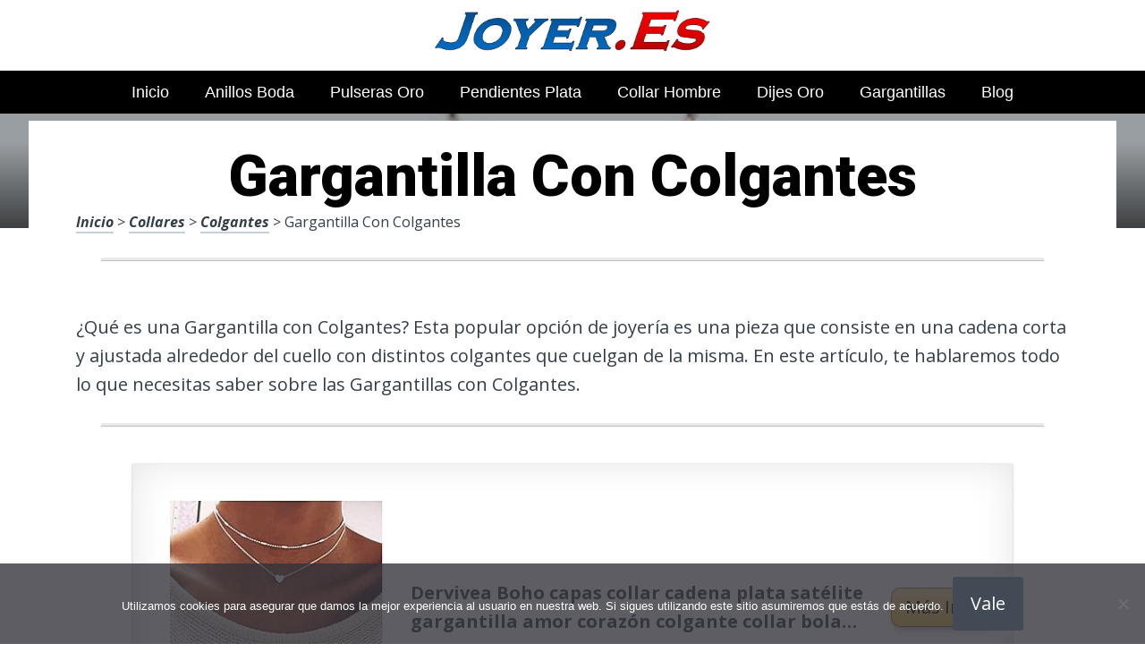

--- FILE ---
content_type: text/html; charset=UTF-8
request_url: https://www.joyer.es/collares/colgantes/gargantilla-con-colgantes/
body_size: 23596
content:
<!DOCTYPE html><html lang="es" prefix="og: https://ogp.me/ns#"><head>
 <script src="https://www.googletagmanager.com/gtag/js?id=G-BEX06LGT6G" defer data-deferred="1"></script> <script src="[data-uri]" defer></script> <meta charset="UTF-8"><link rel="preconnect" href="https://fonts.gstatic.com/" crossorigin /><meta name="viewport" content="width=device-width, initial-scale=1"><link rel="profile" href="https://gmpg.org/xfn/11"><link rel="pingback" href="https://www.joyer.es/xmlrpc.php"><style type='text/css'>.naaa-gridbox {
		--naaa-bg-color: #ffffff;
		--naaa-border-size: 2px;
		--naaa-border-color: #dad8d8;
		--naaa-gridbox-width: 31%;
		--naaa-num-lines-title: 2;
		--naaa-height-title: 6ex;
		--naaa-button-bg-color: #f7dfa5;
		--naaa-button-bg-color2: #f0c14b;
		--naaa-product-color: ;
		--naaa-button-shadow-color: 0 6px 8px -4px #999;
		--naaa-button-text-color: #000000;
		--naaa-discount-bg-color: #d80700;
		--naaa-discount-text-color: #ffffff;
		--naaa-corner: 10px;
		--naaa-min-width-gridbox: 145px;
	}
	.naaa-gridbox-h {
		--naaa-bg-color: #ffffff;
		--naaa-border-size: 2px;
		--naaa-border-color: #dad8d8;
		--naaa-num-lines-title: 2;
		--naaa-height-title: 6ex;
		--naaa-button-bg-color: #f7dfa5;
		--naaa-button-bg-color2: #f0c14b;
		--naaa-product-color: ;
		--naaa-button-shadow-color: 0 6px 8px -4px #999;
		--naaa-button-text-color: #000000;
		--naaa-discount-bg-color: #d80700;
		--naaa-discount-text-color: #ffffff;
		--naaa-corner: 10px;
	}</style><title>▷ Gargantilla Con Colgantes | Promociones 2026</title><meta name="description" content="En tan solo 20 euros puedes adquirir lo más destacado en productos para el outfit, indispensables, en rebaja, compras en línea"/><meta name="robots" content="follow, index, max-snippet:-1, max-video-preview:-1, max-image-preview:large"/><link rel="canonical" href="https://www.joyer.es/collares/colgantes/gargantilla-con-colgantes/" /><meta property="og:locale" content="es_ES" /><meta property="og:type" content="article" /><meta property="og:title" content="▷ Gargantilla Con Colgantes | Promociones 2026" /><meta property="og:description" content="En tan solo 20 euros puedes adquirir lo más destacado en productos para el outfit, indispensables, en rebaja, compras en línea" /><meta property="og:url" content="https://www.joyer.es/collares/colgantes/gargantilla-con-colgantes/" /><meta property="og:site_name" content="Joyería de todos los Colores" /><meta property="article:author" content="decoespejosbandaagp17" /><meta property="article:section" content="Colgantes" /><meta property="og:updated_time" content="2024-01-22T14:42:44+00:00" /><meta property="og:image" content="https://www.joyer.es/wp-content/uploads/61pLbxEhWrL._AC_UL320_-1.jpg" /><meta property="og:image:secure_url" content="https://www.joyer.es/wp-content/uploads/61pLbxEhWrL._AC_UL320_-1.jpg" /><meta property="og:image:width" content="300" /><meta property="og:image:height" content="200" /><meta property="og:image:alt" content="Gargantilla Con Colgantes" /><meta property="og:image:type" content="image/jpeg" /><meta property="article:published_time" content="2023-05-10T19:23:27+00:00" /><meta property="article:modified_time" content="2024-01-22T14:42:44+00:00" /><meta name="twitter:card" content="summary_large_image" /><meta name="twitter:title" content="▷ Gargantilla Con Colgantes | Promociones 2026" /><meta name="twitter:description" content="En tan solo 20 euros puedes adquirir lo más destacado en productos para el outfit, indispensables, en rebaja, compras en línea" /><meta name="twitter:image" content="https://www.joyer.es/wp-content/uploads/61pLbxEhWrL._AC_UL320_-1.jpg" /><meta name="twitter:label1" content="Escrito por" /><meta name="twitter:data1" content="Camilo Lopera" /><meta name="twitter:label2" content="Tiempo de lectura" /><meta name="twitter:data2" content="2 minutos" /> <script type="application/ld+json" class="rank-math-schema">{"@context":"https://schema.org","@graph":[{"@type":["Organization","Person"],"@id":"https://www.joyer.es/#person","name":"admin","url":"https://www.joyer.es"},{"@type":"WebSite","@id":"https://www.joyer.es/#website","url":"https://www.joyer.es","name":"Joyer\u00eda de todos los Colores","publisher":{"@id":"https://www.joyer.es/#person"},"inLanguage":"es"},{"@type":"ImageObject","@id":"https://www.joyer.es/wp-content/uploads/61pLbxEhWrL._AC_UL320_-1.jpg","url":"https://www.joyer.es/wp-content/uploads/61pLbxEhWrL._AC_UL320_-1.jpg","width":"300","height":"200","inLanguage":"es"},{"@type":"WebPage","@id":"https://www.joyer.es/collares/colgantes/gargantilla-con-colgantes/#webpage","url":"https://www.joyer.es/collares/colgantes/gargantilla-con-colgantes/","name":"\u25b7 Gargantilla Con Colgantes | Promociones 2026","datePublished":"2023-05-10T19:23:27+00:00","dateModified":"2024-01-22T14:42:44+00:00","isPartOf":{"@id":"https://www.joyer.es/#website"},"primaryImageOfPage":{"@id":"https://www.joyer.es/wp-content/uploads/61pLbxEhWrL._AC_UL320_-1.jpg"},"inLanguage":"es"},{"@type":"Person","@id":"https://www.joyer.es/collares/colgantes/gargantilla-con-colgantes/#author","name":"Camilo Lopera","image":{"@type":"ImageObject","@id":"https://www.joyer.es/wp-content/uploads/camilo-lopera-150x150.jpg","url":"https://www.joyer.es/wp-content/uploads/camilo-lopera-150x150.jpg","caption":"Camilo Lopera","inLanguage":"es"},"sameAs":["https://www.joyer.es","decoespejosbandaagp17"]},{"@type":"BlogPosting","headline":"\u25b7 Gargantilla Con Colgantes | Promociones 2026","datePublished":"2023-05-10T19:23:27+00:00","dateModified":"2024-01-22T14:42:44+00:00","author":{"@id":"https://www.joyer.es/collares/colgantes/gargantilla-con-colgantes/#author","name":"Camilo Lopera"},"publisher":{"@id":"https://www.joyer.es/#person"},"description":"En tan solo 20 euros puedes adquirir lo m\u00e1s destacado en productos para el outfit, indispensables, en rebaja, compras en l\u00ednea","name":"\u25b7 Gargantilla Con Colgantes | Promociones 2026","@id":"https://www.joyer.es/collares/colgantes/gargantilla-con-colgantes/#richSnippet","isPartOf":{"@id":"https://www.joyer.es/collares/colgantes/gargantilla-con-colgantes/#webpage"},"image":{"@id":"https://www.joyer.es/wp-content/uploads/61pLbxEhWrL._AC_UL320_-1.jpg"},"inLanguage":"es","mainEntityOfPage":{"@id":"https://www.joyer.es/collares/colgantes/gargantilla-con-colgantes/#webpage"}}]}</script> <link rel='dns-prefetch' href='//code.jquery.com' /><link rel='dns-prefetch' href='//fonts.googleapis.com' /><link rel="alternate" type="application/rss+xml" title="Joyer&iacute;a de todos los Colores &raquo; Feed" href="https://www.joyer.es/feed/" /><link rel="alternate" type="application/rss+xml" title="Joyer&iacute;a de todos los Colores &raquo; Feed de los comentarios" href="https://www.joyer.es/comments/feed/" /><link rel="alternate" title="oEmbed (JSON)" type="application/json+oembed" href="https://www.joyer.es/wp-json/oembed/1.0/embed?url=https%3A%2F%2Fwww.joyer.es%2Fcollares%2Fcolgantes%2Fgargantilla-con-colgantes%2F" /><link rel="alternate" title="oEmbed (XML)" type="text/xml+oembed" href="https://www.joyer.es/wp-json/oembed/1.0/embed?url=https%3A%2F%2Fwww.joyer.es%2Fcollares%2Fcolgantes%2Fgargantilla-con-colgantes%2F&#038;format=xml" /><style id='wp-img-auto-sizes-contain-inline-css' type='text/css'>img:is([sizes=auto i],[sizes^="auto," i]){contain-intrinsic-size:3000px 1500px}
/*# sourceURL=wp-img-auto-sizes-contain-inline-css */</style> <script src="[data-uri]" defer></script><script data-optimized="1" src="https://www.joyer.es/wp-content/plugins/litespeed-cache/assets/js/webfontloader.min.js" defer></script><link data-optimized="2" rel="stylesheet" href="https://www.joyer.es/wp-content/litespeed/css/67815fad8e4fa78940f70eeeccafb98b.css?ver=dc6c5" /><style id='wp-block-image-inline-css' type='text/css'>.wp-block-image>a,.wp-block-image>figure>a{display:inline-block}.wp-block-image img{box-sizing:border-box;height:auto;max-width:100%;vertical-align:bottom}@media not (prefers-reduced-motion){.wp-block-image img.hide{visibility:hidden}.wp-block-image img.show{animation:show-content-image .4s}}.wp-block-image[style*=border-radius] img,.wp-block-image[style*=border-radius]>a{border-radius:inherit}.wp-block-image.has-custom-border img{box-sizing:border-box}.wp-block-image.aligncenter{text-align:center}.wp-block-image.alignfull>a,.wp-block-image.alignwide>a{width:100%}.wp-block-image.alignfull img,.wp-block-image.alignwide img{height:auto;width:100%}.wp-block-image .aligncenter,.wp-block-image .alignleft,.wp-block-image .alignright,.wp-block-image.aligncenter,.wp-block-image.alignleft,.wp-block-image.alignright{display:table}.wp-block-image .aligncenter>figcaption,.wp-block-image .alignleft>figcaption,.wp-block-image .alignright>figcaption,.wp-block-image.aligncenter>figcaption,.wp-block-image.alignleft>figcaption,.wp-block-image.alignright>figcaption{caption-side:bottom;display:table-caption}.wp-block-image .alignleft{float:left;margin:.5em 1em .5em 0}.wp-block-image .alignright{float:right;margin:.5em 0 .5em 1em}.wp-block-image .aligncenter{margin-left:auto;margin-right:auto}.wp-block-image :where(figcaption){margin-bottom:1em;margin-top:.5em}.wp-block-image.is-style-circle-mask img{border-radius:9999px}@supports ((-webkit-mask-image:none) or (mask-image:none)) or (-webkit-mask-image:none){.wp-block-image.is-style-circle-mask img{border-radius:0;-webkit-mask-image:url('data:image/svg+xml;utf8,<svg viewBox="0 0 100 100" xmlns="http://www.w3.org/2000/svg"><circle cx="50" cy="50" r="50"/></svg>');mask-image:url('data:image/svg+xml;utf8,<svg viewBox="0 0 100 100" xmlns="http://www.w3.org/2000/svg"><circle cx="50" cy="50" r="50"/></svg>');mask-mode:alpha;-webkit-mask-position:center;mask-position:center;-webkit-mask-repeat:no-repeat;mask-repeat:no-repeat;-webkit-mask-size:contain;mask-size:contain}}:root :where(.wp-block-image.is-style-rounded img,.wp-block-image .is-style-rounded img){border-radius:9999px}.wp-block-image figure{margin:0}.wp-lightbox-container{display:flex;flex-direction:column;position:relative}.wp-lightbox-container img{cursor:zoom-in}.wp-lightbox-container img:hover+button{opacity:1}.wp-lightbox-container button{align-items:center;backdrop-filter:blur(16px) saturate(180%);background-color:#5a5a5a40;border:none;border-radius:4px;cursor:zoom-in;display:flex;height:20px;justify-content:center;opacity:0;padding:0;position:absolute;right:16px;text-align:center;top:16px;width:20px;z-index:100}@media not (prefers-reduced-motion){.wp-lightbox-container button{transition:opacity .2s ease}}.wp-lightbox-container button:focus-visible{outline:3px auto #5a5a5a40;outline:3px auto -webkit-focus-ring-color;outline-offset:3px}.wp-lightbox-container button:hover{cursor:pointer;opacity:1}.wp-lightbox-container button:focus{opacity:1}.wp-lightbox-container button:focus,.wp-lightbox-container button:hover,.wp-lightbox-container button:not(:hover):not(:active):not(.has-background){background-color:#5a5a5a40;border:none}.wp-lightbox-overlay{box-sizing:border-box;cursor:zoom-out;height:100vh;left:0;overflow:hidden;position:fixed;top:0;visibility:hidden;width:100%;z-index:100000}.wp-lightbox-overlay .close-button{align-items:center;cursor:pointer;display:flex;justify-content:center;min-height:40px;min-width:40px;padding:0;position:absolute;right:calc(env(safe-area-inset-right) + 16px);top:calc(env(safe-area-inset-top) + 16px);z-index:5000000}.wp-lightbox-overlay .close-button:focus,.wp-lightbox-overlay .close-button:hover,.wp-lightbox-overlay .close-button:not(:hover):not(:active):not(.has-background){background:none;border:none}.wp-lightbox-overlay .lightbox-image-container{height:var(--wp--lightbox-container-height);left:50%;overflow:hidden;position:absolute;top:50%;transform:translate(-50%,-50%);transform-origin:top left;width:var(--wp--lightbox-container-width);z-index:9999999999}.wp-lightbox-overlay .wp-block-image{align-items:center;box-sizing:border-box;display:flex;height:100%;justify-content:center;margin:0;position:relative;transform-origin:0 0;width:100%;z-index:3000000}.wp-lightbox-overlay .wp-block-image img{height:var(--wp--lightbox-image-height);min-height:var(--wp--lightbox-image-height);min-width:var(--wp--lightbox-image-width);width:var(--wp--lightbox-image-width)}.wp-lightbox-overlay .wp-block-image figcaption{display:none}.wp-lightbox-overlay button{background:none;border:none}.wp-lightbox-overlay .scrim{background-color:#fff;height:100%;opacity:.9;position:absolute;width:100%;z-index:2000000}.wp-lightbox-overlay.active{visibility:visible}@media not (prefers-reduced-motion){.wp-lightbox-overlay.active{animation:turn-on-visibility .25s both}.wp-lightbox-overlay.active img{animation:turn-on-visibility .35s both}.wp-lightbox-overlay.show-closing-animation:not(.active){animation:turn-off-visibility .35s both}.wp-lightbox-overlay.show-closing-animation:not(.active) img{animation:turn-off-visibility .25s both}.wp-lightbox-overlay.zoom.active{animation:none;opacity:1;visibility:visible}.wp-lightbox-overlay.zoom.active .lightbox-image-container{animation:lightbox-zoom-in .4s}.wp-lightbox-overlay.zoom.active .lightbox-image-container img{animation:none}.wp-lightbox-overlay.zoom.active .scrim{animation:turn-on-visibility .4s forwards}.wp-lightbox-overlay.zoom.show-closing-animation:not(.active){animation:none}.wp-lightbox-overlay.zoom.show-closing-animation:not(.active) .lightbox-image-container{animation:lightbox-zoom-out .4s}.wp-lightbox-overlay.zoom.show-closing-animation:not(.active) .lightbox-image-container img{animation:none}.wp-lightbox-overlay.zoom.show-closing-animation:not(.active) .scrim{animation:turn-off-visibility .4s forwards}}@keyframes show-content-image{0%{visibility:hidden}99%{visibility:hidden}to{visibility:visible}}@keyframes turn-on-visibility{0%{opacity:0}to{opacity:1}}@keyframes turn-off-visibility{0%{opacity:1;visibility:visible}99%{opacity:0;visibility:visible}to{opacity:0;visibility:hidden}}@keyframes lightbox-zoom-in{0%{transform:translate(calc((-100vw + var(--wp--lightbox-scrollbar-width))/2 + var(--wp--lightbox-initial-left-position)),calc(-50vh + var(--wp--lightbox-initial-top-position))) scale(var(--wp--lightbox-scale))}to{transform:translate(-50%,-50%) scale(1)}}@keyframes lightbox-zoom-out{0%{transform:translate(-50%,-50%) scale(1);visibility:visible}99%{visibility:visible}to{transform:translate(calc((-100vw + var(--wp--lightbox-scrollbar-width))/2 + var(--wp--lightbox-initial-left-position)),calc(-50vh + var(--wp--lightbox-initial-top-position))) scale(var(--wp--lightbox-scale));visibility:hidden}}
/*# sourceURL=https://www.joyer.es/wp-includes/blocks/image/style.min.css */</style><style id='global-styles-inline-css' type='text/css'>:root{--wp--preset--aspect-ratio--square: 1;--wp--preset--aspect-ratio--4-3: 4/3;--wp--preset--aspect-ratio--3-4: 3/4;--wp--preset--aspect-ratio--3-2: 3/2;--wp--preset--aspect-ratio--2-3: 2/3;--wp--preset--aspect-ratio--16-9: 16/9;--wp--preset--aspect-ratio--9-16: 9/16;--wp--preset--color--black: #000000;--wp--preset--color--cyan-bluish-gray: #abb8c3;--wp--preset--color--white: #ffffff;--wp--preset--color--pale-pink: #f78da7;--wp--preset--color--vivid-red: #cf2e2e;--wp--preset--color--luminous-vivid-orange: #ff6900;--wp--preset--color--luminous-vivid-amber: #fcb900;--wp--preset--color--light-green-cyan: #7bdcb5;--wp--preset--color--vivid-green-cyan: #00d084;--wp--preset--color--pale-cyan-blue: #8ed1fc;--wp--preset--color--vivid-cyan-blue: #0693e3;--wp--preset--color--vivid-purple: #9b51e0;--wp--preset--gradient--vivid-cyan-blue-to-vivid-purple: linear-gradient(135deg,rgb(6,147,227) 0%,rgb(155,81,224) 100%);--wp--preset--gradient--light-green-cyan-to-vivid-green-cyan: linear-gradient(135deg,rgb(122,220,180) 0%,rgb(0,208,130) 100%);--wp--preset--gradient--luminous-vivid-amber-to-luminous-vivid-orange: linear-gradient(135deg,rgb(252,185,0) 0%,rgb(255,105,0) 100%);--wp--preset--gradient--luminous-vivid-orange-to-vivid-red: linear-gradient(135deg,rgb(255,105,0) 0%,rgb(207,46,46) 100%);--wp--preset--gradient--very-light-gray-to-cyan-bluish-gray: linear-gradient(135deg,rgb(238,238,238) 0%,rgb(169,184,195) 100%);--wp--preset--gradient--cool-to-warm-spectrum: linear-gradient(135deg,rgb(74,234,220) 0%,rgb(151,120,209) 20%,rgb(207,42,186) 40%,rgb(238,44,130) 60%,rgb(251,105,98) 80%,rgb(254,248,76) 100%);--wp--preset--gradient--blush-light-purple: linear-gradient(135deg,rgb(255,206,236) 0%,rgb(152,150,240) 100%);--wp--preset--gradient--blush-bordeaux: linear-gradient(135deg,rgb(254,205,165) 0%,rgb(254,45,45) 50%,rgb(107,0,62) 100%);--wp--preset--gradient--luminous-dusk: linear-gradient(135deg,rgb(255,203,112) 0%,rgb(199,81,192) 50%,rgb(65,88,208) 100%);--wp--preset--gradient--pale-ocean: linear-gradient(135deg,rgb(255,245,203) 0%,rgb(182,227,212) 50%,rgb(51,167,181) 100%);--wp--preset--gradient--electric-grass: linear-gradient(135deg,rgb(202,248,128) 0%,rgb(113,206,126) 100%);--wp--preset--gradient--midnight: linear-gradient(135deg,rgb(2,3,129) 0%,rgb(40,116,252) 100%);--wp--preset--font-size--small: 13px;--wp--preset--font-size--medium: 20px;--wp--preset--font-size--large: 36px;--wp--preset--font-size--x-large: 42px;--wp--preset--spacing--20: 0.44rem;--wp--preset--spacing--30: 0.67rem;--wp--preset--spacing--40: 1rem;--wp--preset--spacing--50: 1.5rem;--wp--preset--spacing--60: 2.25rem;--wp--preset--spacing--70: 3.38rem;--wp--preset--spacing--80: 5.06rem;--wp--preset--shadow--natural: 6px 6px 9px rgba(0, 0, 0, 0.2);--wp--preset--shadow--deep: 12px 12px 50px rgba(0, 0, 0, 0.4);--wp--preset--shadow--sharp: 6px 6px 0px rgba(0, 0, 0, 0.2);--wp--preset--shadow--outlined: 6px 6px 0px -3px rgb(255, 255, 255), 6px 6px rgb(0, 0, 0);--wp--preset--shadow--crisp: 6px 6px 0px rgb(0, 0, 0);}:where(.is-layout-flex){gap: 0.5em;}:where(.is-layout-grid){gap: 0.5em;}body .is-layout-flex{display: flex;}.is-layout-flex{flex-wrap: wrap;align-items: center;}.is-layout-flex > :is(*, div){margin: 0;}body .is-layout-grid{display: grid;}.is-layout-grid > :is(*, div){margin: 0;}:where(.wp-block-columns.is-layout-flex){gap: 2em;}:where(.wp-block-columns.is-layout-grid){gap: 2em;}:where(.wp-block-post-template.is-layout-flex){gap: 1.25em;}:where(.wp-block-post-template.is-layout-grid){gap: 1.25em;}.has-black-color{color: var(--wp--preset--color--black) !important;}.has-cyan-bluish-gray-color{color: var(--wp--preset--color--cyan-bluish-gray) !important;}.has-white-color{color: var(--wp--preset--color--white) !important;}.has-pale-pink-color{color: var(--wp--preset--color--pale-pink) !important;}.has-vivid-red-color{color: var(--wp--preset--color--vivid-red) !important;}.has-luminous-vivid-orange-color{color: var(--wp--preset--color--luminous-vivid-orange) !important;}.has-luminous-vivid-amber-color{color: var(--wp--preset--color--luminous-vivid-amber) !important;}.has-light-green-cyan-color{color: var(--wp--preset--color--light-green-cyan) !important;}.has-vivid-green-cyan-color{color: var(--wp--preset--color--vivid-green-cyan) !important;}.has-pale-cyan-blue-color{color: var(--wp--preset--color--pale-cyan-blue) !important;}.has-vivid-cyan-blue-color{color: var(--wp--preset--color--vivid-cyan-blue) !important;}.has-vivid-purple-color{color: var(--wp--preset--color--vivid-purple) !important;}.has-black-background-color{background-color: var(--wp--preset--color--black) !important;}.has-cyan-bluish-gray-background-color{background-color: var(--wp--preset--color--cyan-bluish-gray) !important;}.has-white-background-color{background-color: var(--wp--preset--color--white) !important;}.has-pale-pink-background-color{background-color: var(--wp--preset--color--pale-pink) !important;}.has-vivid-red-background-color{background-color: var(--wp--preset--color--vivid-red) !important;}.has-luminous-vivid-orange-background-color{background-color: var(--wp--preset--color--luminous-vivid-orange) !important;}.has-luminous-vivid-amber-background-color{background-color: var(--wp--preset--color--luminous-vivid-amber) !important;}.has-light-green-cyan-background-color{background-color: var(--wp--preset--color--light-green-cyan) !important;}.has-vivid-green-cyan-background-color{background-color: var(--wp--preset--color--vivid-green-cyan) !important;}.has-pale-cyan-blue-background-color{background-color: var(--wp--preset--color--pale-cyan-blue) !important;}.has-vivid-cyan-blue-background-color{background-color: var(--wp--preset--color--vivid-cyan-blue) !important;}.has-vivid-purple-background-color{background-color: var(--wp--preset--color--vivid-purple) !important;}.has-black-border-color{border-color: var(--wp--preset--color--black) !important;}.has-cyan-bluish-gray-border-color{border-color: var(--wp--preset--color--cyan-bluish-gray) !important;}.has-white-border-color{border-color: var(--wp--preset--color--white) !important;}.has-pale-pink-border-color{border-color: var(--wp--preset--color--pale-pink) !important;}.has-vivid-red-border-color{border-color: var(--wp--preset--color--vivid-red) !important;}.has-luminous-vivid-orange-border-color{border-color: var(--wp--preset--color--luminous-vivid-orange) !important;}.has-luminous-vivid-amber-border-color{border-color: var(--wp--preset--color--luminous-vivid-amber) !important;}.has-light-green-cyan-border-color{border-color: var(--wp--preset--color--light-green-cyan) !important;}.has-vivid-green-cyan-border-color{border-color: var(--wp--preset--color--vivid-green-cyan) !important;}.has-pale-cyan-blue-border-color{border-color: var(--wp--preset--color--pale-cyan-blue) !important;}.has-vivid-cyan-blue-border-color{border-color: var(--wp--preset--color--vivid-cyan-blue) !important;}.has-vivid-purple-border-color{border-color: var(--wp--preset--color--vivid-purple) !important;}.has-vivid-cyan-blue-to-vivid-purple-gradient-background{background: var(--wp--preset--gradient--vivid-cyan-blue-to-vivid-purple) !important;}.has-light-green-cyan-to-vivid-green-cyan-gradient-background{background: var(--wp--preset--gradient--light-green-cyan-to-vivid-green-cyan) !important;}.has-luminous-vivid-amber-to-luminous-vivid-orange-gradient-background{background: var(--wp--preset--gradient--luminous-vivid-amber-to-luminous-vivid-orange) !important;}.has-luminous-vivid-orange-to-vivid-red-gradient-background{background: var(--wp--preset--gradient--luminous-vivid-orange-to-vivid-red) !important;}.has-very-light-gray-to-cyan-bluish-gray-gradient-background{background: var(--wp--preset--gradient--very-light-gray-to-cyan-bluish-gray) !important;}.has-cool-to-warm-spectrum-gradient-background{background: var(--wp--preset--gradient--cool-to-warm-spectrum) !important;}.has-blush-light-purple-gradient-background{background: var(--wp--preset--gradient--blush-light-purple) !important;}.has-blush-bordeaux-gradient-background{background: var(--wp--preset--gradient--blush-bordeaux) !important;}.has-luminous-dusk-gradient-background{background: var(--wp--preset--gradient--luminous-dusk) !important;}.has-pale-ocean-gradient-background{background: var(--wp--preset--gradient--pale-ocean) !important;}.has-electric-grass-gradient-background{background: var(--wp--preset--gradient--electric-grass) !important;}.has-midnight-gradient-background{background: var(--wp--preset--gradient--midnight) !important;}.has-small-font-size{font-size: var(--wp--preset--font-size--small) !important;}.has-medium-font-size{font-size: var(--wp--preset--font-size--medium) !important;}.has-large-font-size{font-size: var(--wp--preset--font-size--large) !important;}.has-x-large-font-size{font-size: var(--wp--preset--font-size--x-large) !important;}
/*# sourceURL=global-styles-inline-css */</style><style id='classic-theme-styles-inline-css' type='text/css'>/*! This file is auto-generated */
.wp-block-button__link{color:#fff;background-color:#32373c;border-radius:9999px;box-shadow:none;text-decoration:none;padding:calc(.667em + 2px) calc(1.333em + 2px);font-size:1.125em}.wp-block-file__button{background:#32373c;color:#fff;text-decoration:none}
/*# sourceURL=/wp-includes/css/classic-themes.min.css */</style><style id='crp-style-rounded-thumbs-inline-css' type='text/css'>.crp_related.crp-rounded-thumbs a {
				width: 150px;
                height: 150px;
				text-decoration: none;
			}
			.crp_related.crp-rounded-thumbs img {
				max-width: 150px;
				margin: auto;
			}
			.crp_related.crp-rounded-thumbs .crp_title {
				width: 100%;
			}
			
/*# sourceURL=crp-style-rounded-thumbs-inline-css */</style><style id='paperback-style-inline-css' type='text/css'>/* Top Nav Background Color */
		.top-navigation,
		.secondary-navigation ul.sub-menu {
			background-color: #ffffff;
		}

		/* Top Nav Text Color */
		.top-navigation,
		.top-navigation nav a,
		.top-navigation li ul li a,
		.drawer-toggle {
			color: #ffffff;
		}

		.main-navigation:not(.secondary-navigation) ul.menu > li.current-menu-item > a {
			border-color: #f35245;
		}

		/* Header Background Color */
		.site-identity {
			background-color: #ffffff;
		}

		/* Header Text Color */
		.main-navigation a,
		.site-title a,
		.site-description {
			color: #03000a;
		}

		/* Accent Color */
		.hero-cats a,
		.post-navigation .nav-label,
		.entry-cats a {
			background-color: #f35245;
		}

		.page-numbers.current,
		.page-numbers:hover,
		#page #infinite-handle button:hover {
			background-color: #f35245;
		}

		/* Footer Background Color */
		.site-footer {
			background-color: #0a0500;
		}

		/* Footer Text Color */
		.site-footer .widget-title,
		.site-footer a:hover {
			color: #ffffff;
		}

		.site-footer,
		.site-footer a {
			color: rgba( 255, 255, 255, 0.8);
		}

		/* Footer Border Color */
		.footer-widgets ul li,
		.footer-widgets + .footer-bottom {
			border-color: rgba( 255, 255, 255, 0.3);
		}
	
/*# sourceURL=paperback-style-inline-css */</style> <script type="text/javascript" src="https://www.joyer.es/wp-includes/js/jquery/jquery.min.js" id="jquery-core-js"></script> <link rel="https://api.w.org/" href="https://www.joyer.es/wp-json/" /><link rel="alternate" title="JSON" type="application/json" href="https://www.joyer.es/wp-json/wp/v2/posts/107190" /><link rel='shortlink' href='https://www.joyer.es/?p=107190' /><style type="text/css">.aawp .aawp-tb__row--highlight{background-color:#256aaf;}.aawp .aawp-tb__row--highlight{color:#256aaf;}.aawp .aawp-tb__row--highlight a{color:#256aaf;}</style><style type="text/css">.site-identity {
				padding: 2% 0;
			}
		
		
		
					.titles-wrap {
				position: absolute;
				clip: rect(1px, 1px, 1px, 1px);
			}</style><link rel="icon" href="https://www.joyer.es/wp-content/uploads/cropped-logo-de-anillos-32x32.png" sizes="32x32" /><link rel="icon" href="https://www.joyer.es/wp-content/uploads/cropped-logo-de-anillos-192x192.png" sizes="192x192" /><link rel="apple-touch-icon" href="https://www.joyer.es/wp-content/uploads/cropped-logo-de-anillos-180x180.png" /><meta name="msapplication-TileImage" content="https://www.joyer.es/wp-content/uploads/cropped-logo-de-anillos-270x270.png" /><style type="text/css" id="wp-custom-css">p a img {
  height: 50px
  
}</style><style>.h3body{
                    background: #f5a623;
                }
                .ranking-table>.partner-row:nth-of-type(1)>.col-0 {
                    background-color: #4188db;
                }
                .ranking-table>.partner-row:nth-of-type(2)>.col-0 {
                    background-color: #f5a623;
                }
                .botonamazon {
                    background-color: #f5a623;
                }
                .button-top {
                    background-color: #0077ff;
                }
                .ranking-table>.partner-row>.col-1 .partner-link {
                    background-color: #f5a623;
                }</style></head><body data-rsssl=1 class="wp-singular post-template-default single single-post postid-107190 single-format-standard wp-theme-disparatusingresos aawp-custom cookies-not-set no-sidebar one-column group-blog"><header id="masthead" class="site-header" role="banner"><div class="top-navigation"><div class="container"><nav id="secondary-navigation" class="main-navigation secondary-navigation" role="navigation"></nav><div class="top-navigation-right"><div class="overlay-toggle drawer-toggle drawer-open-toggle">
<span class="toggle-visible">
<i class="fa fa-search"></i>
Explora						</span>
<span>
<i class="fa fa-times"></i>
Cerrar						</span></div><div class="overlay-toggle drawer-toggle drawer-menu-toggle">
<span class="toggle-visible">
<i class="fa fa-bars"></i>
Menu						</span>
<span>
<i class="fa fa-times"></i>
Cerrar						</span></div></div></div></div><div class="drawer-wrap"><div class="drawer drawer-explore"><div class="container"><div class="drawer-search"><div class="big-search"><form method="get" id="searchform" action="https://www.joyer.es/" role="search">
<label class="screen-reader-text" for="s">Resultados para</label><input type="text" name="s" id="big-search" placeholder="Explora" value="" onfocus="if(this.value==this.getAttribute('placeholder'))this.value='';" onblur="if(this.value=='')this.value=this.getAttribute('placeholder');"/><br /><div class="search-controls"><div class="search-select-wrap">
<select class="search-select" name="category_name"><option value="">Sitio entero</option><option value="anillos">Anillos</option><option value="anillos-de-boda">Anillos de Boda</option><option value="anillos-de-compromiso">Anillos de Compromiso</option><option value="anillos-de-oro">Anillos de Oro</option><option value="anillos-hombre">Anillos Hombre</option><option value="anillos-pandora">Anillos Pandora</option><option value="anillos-tous">Anillos Tous</option><option value="blog">Blog</option><option value="colgantes">Colgantes</option><option value="collar-de-perlas">Collar de Perlas</option><option value="collares">Collares</option><option value="collares-de-modas">Collares de Modas</option><option value="collares-mujer">Collares Mujer</option><option value="collares-pandora">Collares Pandora</option><option value="collares-para-hombres">Collares para Hombres</option><option value="collares-personalizados">Collares Personalizados</option><option value="dijes">Dijes</option><option value="dijes-de-oro-y-plata">Dijes de Oro y Plata</option><option value="dijes-pandora">Dijes Pandora</option><option value="dijes-para-hombre">Dijes para Hombre</option><option value="dijes-para-mujer">Dijes para Mujer</option><option value="gargantillas">Gargantillas</option><option value="gargantillas-de-moda">Gargantillas de Moda</option><option value="gargantillas-de-plata-y-oro">Gargantillas de Plata y Oro</option><option value="gargantillas-tous">Gargantillas Tous</option><option value="parfois-pendientes">Parfois Pendientes</option><option value="pendientes">Pendientes</option><option value="pendientes-hombre">Pendientes Hombre</option><option value="pendientes-mujer">Pendientes Mujer</option><option value="pendientes-pandora">Pendientes Pandora</option><option value="pendientes-swarovski">Pendientes Swarovski</option><option value="pendientes-tous">Pendientes Tous</option><option value="pulseras">Pulseras</option><option value="pulseras-hombre">Pulseras Hombre</option><option value="pulseras-mujer">Pulseras Mujer</option><option value="pulseras-pandora">Pulseras Pandora</option><option value="pulseras-personalizadas">Pulseras Personalizadas</option><option value="pulseras-tous">Pulseras Tous</option>				</select></div>
<input type="submit" class="submit button" name="submit" id="big-search-submit" value="Buscar" /></div></form></div></div><div class="widget tax-widget"><h2 class="widget-title">MENÚ</h2><a href="https://www.joyer.es/pulseras/pulseras-pandora/" title="View all posts in Pulseras Pandora" >Pulseras Pandora</a><a href="https://www.joyer.es/pendientes/pendientes-mujer/" title="View all posts in Pendientes Mujer" >Pendientes Mujer</a><a href="https://www.joyer.es/pulseras/pulseras-hombre/" title="View all posts in Pulseras Hombre" >Pulseras Hombre</a><a href="https://www.joyer.es/pulseras/pulseras-mujer/" title="View all posts in Pulseras Mujer" >Pulseras Mujer</a><a href="https://www.joyer.es/anillos/anillos-de-oro/" title="View all posts in Anillos de Oro" >Anillos de Oro</a><a href="https://www.joyer.es/collares/colgantes/" title="View all posts in Colgantes" >Colgantes</a><a href="https://www.joyer.es/collares/collares-mujer/" title="View all posts in Collares Mujer" >Collares Mujer</a><a href="https://www.joyer.es/anillos/anillos-hombre/" title="View all posts in Anillos Hombre" >Anillos Hombre</a><a href="https://www.joyer.es/anillos/anillos-de-boda/" title="View all posts in Anillos de Boda" >Anillos de Boda</a><a href="https://www.joyer.es/anillos/anillos-de-compromiso/" title="View all posts in Anillos de Compromiso" >Anillos de Compromiso</a><a href="https://www.joyer.es/pendientes/pendientes-tous/" title="View all posts in Pendientes Tous" >Pendientes Tous</a><a href="https://www.joyer.es/pulseras/pulseras-tous/" title="View all posts in Pulseras Tous" >Pulseras Tous</a><a href="https://www.joyer.es/pulseras/pulseras-personalizadas/" title="View all posts in Pulseras Personalizadas" >Pulseras Personalizadas</a><a href="https://www.joyer.es/dijes/dijes-de-oro-y-plata/" title="View all posts in Dijes de Oro y Plata" >Dijes de Oro y Plata</a><a href="https://www.joyer.es/pendientes/pendientes-hombre/" title="View all posts in Pendientes Hombre" >Pendientes Hombre</a><a href="https://www.joyer.es/anillos/anillos-pandora/" title="View all posts in Anillos Pandora" >Anillos Pandora</a><a href="https://www.joyer.es/gargantillas/gargantillas-de-plata-y-oro/" title="View all posts in Gargantillas de Plata y Oro" >Gargantillas de Plata y Oro</a><a href="https://www.joyer.es/collares/collares-para-hombres/" title="View all posts in Collares para Hombres" >Collares para Hombres</a><a href="https://www.joyer.es/collares/collar-de-perlas/" title="View all posts in Collar de Perlas" >Collar de Perlas</a><a href="https://www.joyer.es/anillos/anillos-tous/" title="View all posts in Anillos Tous" >Anillos Tous</a></div></div></div><div class="drawer drawer-menu-explore"><div class="container"><nav id="drawer-navigation" class="main-navigation drawer-navigation" role="navigation"><div class="menu-head-container"><ul id="menu-head" class="menu"><li id="menu-item-8955" class="menu-item menu-item-type-custom menu-item-object-custom menu-item-home menu-item-8955"><a href="https://www.joyer.es/">Inicio</a></li><li id="menu-item-21386" class="menu-item menu-item-type-custom menu-item-object-custom menu-item-21386"><a href="https://www.joyer.es/anillos/anillos-de-boda/anillos-de-boda/">Anillos Boda</a></li><li id="menu-item-21387" class="menu-item menu-item-type-custom menu-item-object-custom menu-item-21387"><a href="https://www.joyer.es/pulseras/pulseras-mujer/pulsera-oro-mujer/">Pulseras Oro</a></li><li id="menu-item-21389" class="menu-item menu-item-type-custom menu-item-object-custom menu-item-21389"><a href="https://www.joyer.es/pendientes/pendientes-mujer/pendientes-platas/">Pendientes Plata</a></li><li id="menu-item-21390" class="menu-item menu-item-type-custom menu-item-object-custom menu-item-21390"><a href="https://www.joyer.es/collares/collares-para-hombres/collares-para-hombres/">Collar Hombre</a></li><li id="menu-item-21392" class="menu-item menu-item-type-custom menu-item-object-custom menu-item-21392"><a href="https://www.joyer.es/dijes/dijes-de-oro-y-plata/dijes-de-oro/">Dijes Oro</a></li><li id="menu-item-21393" class="menu-item menu-item-type-custom menu-item-object-custom menu-item-21393"><a href="https://www.joyer.es/gargantillas/gargantillas-de-plata-y-oro/gargantilla-brillantes/">Gargantillas</a></li><li id="menu-item-132688" class="menu-item menu-item-type-taxonomy menu-item-object-category menu-item-132688"><a href="https://www.joyer.es/blog/">Blog</a></li></ul></div></nav></div></div></div><div class="site-identity clear"><div class="container"><div class="site-title-wrap"><p class="site-logo">
<a href="https://www.joyer.es/"><img data-lazyloaded="1" src="[data-uri]" data-src="https://www.joyer.es/wp-content/uploads/joyeria-en-linea.png" alt="Joyer&iacute;a de todos los Colores" /></a></p><div class="titles-wrap"><p class="site-title"><a href="https://www.joyer.es/" rel="home">Joyer&iacute;a de todos los Colores</a></p><p class="site-description">Desde los 5 &euro;</p></div></div>
<button class="menu-btn">
MENÚ<div class="menu-icon"><span></span></div>
</button><div class="header-search"><form method="get" action="/" role="search" autocomplete="off">
<label class="screen-reader-text" for="s">Buscar</label>
<input type="text" name="s" required placeholder="Buscar" value="">
<button type="submit"></button>
<i class="fa fa-search"></i></form></div><nav class="main-nav-wrap" role="navigation"><div class="sub-nav"></div><div class="menu-home-container"><ul id="menu-menu-principal-1" class="main-nav"><li class="menu-item menu-item-type-taxonomy menu-item-object-category current-menu-item menu-item-has-children menu-item-300"><a href="https://www.joyer.es/productos/" aria-current="page">Tiendas</a></li></ul></div></nav></div></div></header><div class="full-width-menu"><nav id="primary-navigation" class="primary-navigation"><div class="menu-head-container"><ul id="menu-head-1" class="menu"><li class="menu-item menu-item-type-custom menu-item-object-custom menu-item-home menu-item-8955"><a href="https://www.joyer.es/">Inicio</a></li><li class="menu-item menu-item-type-custom menu-item-object-custom menu-item-21386"><a href="https://www.joyer.es/anillos/anillos-de-boda/anillos-de-boda/">Anillos Boda</a></li><li class="menu-item menu-item-type-custom menu-item-object-custom menu-item-21387"><a href="https://www.joyer.es/pulseras/pulseras-mujer/pulsera-oro-mujer/">Pulseras Oro</a></li><li class="menu-item menu-item-type-custom menu-item-object-custom menu-item-21389"><a href="https://www.joyer.es/pendientes/pendientes-mujer/pendientes-platas/">Pendientes Plata</a></li><li class="menu-item menu-item-type-custom menu-item-object-custom menu-item-21390"><a href="https://www.joyer.es/collares/collares-para-hombres/collares-para-hombres/">Collar Hombre</a></li><li class="menu-item menu-item-type-custom menu-item-object-custom menu-item-21392"><a href="https://www.joyer.es/dijes/dijes-de-oro-y-plata/dijes-de-oro/">Dijes Oro</a></li><li class="menu-item menu-item-type-custom menu-item-object-custom menu-item-21393"><a href="https://www.joyer.es/gargantillas/gargantillas-de-plata-y-oro/gargantilla-brillantes/">Gargantillas</a></li><li class="menu-item menu-item-type-taxonomy menu-item-object-category menu-item-132688"><a href="https://www.joyer.es/blog/">Blog</a></li></ul></div></nav></div><div class="mini-bar"><div class="mini-title"><div class="fixed-nav"><a class="fixed-image" href=" https://www.joyer.es/collares/collares-mujer/collar-largo-rosa/ "> <img data-lazyloaded="1" src="[data-uri]" width="65" height="65" data-src="https://www.joyer.es/wp-content/uploads/31rnZexkcwL._AC_UL320_-65x65.jpg" class="attachment-65x65 size-65x65 wp-post-image" alt="Collar Largo Rosa" decoding="async" data-srcset="https://www.joyer.es/wp-content/uploads/31rnZexkcwL._AC_UL320_-65x65.jpg 65w, https://www.joyer.es/wp-content/uploads/31rnZexkcwL._AC_UL320_-50x50.jpg 50w" data-sizes="(max-width: 65px) 100vw, 65px" title="Collar Largo Rosa"> </a><div class="fixed-post-text"><span>Siguiente</span><a href="https://www.joyer.es/collares/collares-mujer/collar-largo-rosa/" rel="prev">Collar Largo Rosa</a></div></div></div><ul class="mini-menu"><li class="back-to-top">
<a href="#">
<span><i class="fa fa-bars"></i> Menu</span>
</a></li><li class="back-to-menu">
<a href="#">
<span><i class="fa fa-bars"></i> Menu</span>
</a></li></ul></div><div class="hero-wrapper"><div class="hero-posts"><div id="post-107190" class="with-featured-image hero-post post-107190 post type-post status-publish format-standard has-post-thumbnail hentry category-colgantes"><div class="site-header-bg-wrap"><div class="header-opacity"><div class="header-gradient"></div><div class="site-header-bg background-effect" style="background-image: url(https://www.joyer.es/wp-content/uploads/61pLbxEhWrL._AC_UL320_-1.jpg); opacity: 0.5;"></div></div></div><div class="container hero-container"></div></div></div></div><div id="page" class="hfeed site container"><div id="content" class="site-content"><div id="primary" class="content-area"><main id="main" class="site-main" role="main"><h1 class="h1">Gargantilla Con Colgantes</h1><article id="post-107190" class="post full-post post-107190 type-post status-publish format-standard has-post-thumbnail hentry category-colgantes"><div class="entry-content"><p><a href="https://www.joyer.es">Inicio</a> &gt; <a href="https://www.joyer.es/collares/">Collares</a> &gt; <a href="https://www.joyer.es/collares/colgantes/">Colgantes</a> &gt; Gargantilla Con Colgantes<br /><div class="hr-solid "></div><br />
¿Qué es una Gargantilla con Colgantes? Esta popular opción de joyería es una pieza que consiste en una cadena corta y ajustada alrededor del cuello con distintos colgantes que cuelgan de la misma. En este artículo, te hablaremos todo lo que necesitas saber sobre las Gargantillas con Colgantes.</p><div class="hr-solid "></div><div class="container"><div class="naaa-grid"><div class="naaa-gridbox-h">
<a rel="sponsored,nofollow noopener" target="_blank" href="https://www.amazon.es/dp/B0B8W21LV5?tag=joyas17-21" class="naaa-link-gridbox"><div class="naaa-product naaa-product-h"><div class="naaa-product-thumb">
<img data-lazyloaded="1" src="[data-uri]" decoding="async" class="naaa-product-img-h" data-src="https://m.media-amazon.com/images/I/51ilaWgTjHL._AC_AC_SR250,250_.jpg" alt="Dervivea Boho capas collar cadena plata satélite gargantilla amor corazón colgante collar bola estación joyería para mujeres y niñas 2 piezas" title="Gargantilla Con Colgantes"></div><div class="naaa-product-title naaa-product-title-h">
Dervivea Boho capas collar cadena plata satélite gargantilla amor corazón colgante collar bola estación joyería para mujeres y niñas 2 piezas</div><div class="naaa-product-price"><div class="naaa-product-price-h"></div></div><div><div class="naaa-product-action"><div class="naaa-product-button naaa-product-button-border">Más Info</div></div></div><div class="naaa-rating-and-review-h">
<span class="naaa-product-rating"><fieldset class="naaa-rating" id="6970d6db85f23"><input type="radio" class="naaa-input-star" name="6970d6db85f23" value="10" /><label class="naaa-full naaa-label-star" title="3.7 de 5"></label><input type="radio" class="naaa-input-star" name="6970d6db85f23" value="9" /><label class="naaa-half naaa-label-star" title="3.7 de 5"></label><input type="radio" class="naaa-input-star" name="6970d6db85f23" value="8" /><label class="naaa-full naaa-label-star" title="3.7 de 5"></label><input type="radio" class="naaa-input-star" name="6970d6db85f23" value="7"  checked='checked'/><label class="naaa-half naaa-label-star" title="3.7 de 5"></label><input type="radio" class="naaa-input-star" name="6970d6db85f23" value="6" /><label class="naaa-full naaa-label-star" title="3.7 de 5"></label><input type="radio" class="naaa-input-star" name="6970d6db85f23" value="5" /><label class="naaa-half naaa-label-star" title="3.7 de 5"></label><input type="radio" class="naaa-input-star" name="6970d6db85f23" value="4" /><label class="naaa-full naaa-label-star" title="3.7 de 5"></label><input type="radio" class="naaa-input-star" name="6970d6db85f23" value="3" /><label class="naaa-half naaa-label-star" title="3.7 de 5"></label><input type="radio" class="naaa-input-star" name="6970d6db85f23" value="2" /><label class="naaa-full naaa-label-star" title="3.7 de 5"></label></fieldset><span class="naaa-product-rating-value-h" title="3.7 de 5">&nbsp;</span></span>
<span class="naaa-product-review"><span class="naaa-product-review-value">(14)</span><span class="naaa-product-review-text-h"></span></span></div></div>
</a></div><div class="naaa-gridbox-h">
<a rel="sponsored,nofollow noopener" target="_blank" href="https://www.amazon.es/dp/B0C5NP5HMB?tag=joyas17-21" class="naaa-link-gridbox"><div class="naaa-product naaa-product-h"><div class="naaa-product-thumb">
<img data-lazyloaded="1" src="[data-uri]" decoding="async" class="naaa-product-img-h" data-src="https://m.media-amazon.com/images/I/31Ch+mVt0ML._AC_AC_SR250,250_.jpg" alt="Sexy Harajuku PU cadena de cuero colgante mariposa collares pulsera mujer hombre punk gótico collar gargantilla cool collares punk rock para mujer" title="Gargantilla Con Colgantes"></div><div class="naaa-product-title naaa-product-title-h">
Sexy Harajuku PU cadena de cuero colgante mariposa collares pulsera mujer hombre punk gótico collar gargantilla cool collares punk rock para mujer</div><div class="naaa-product-price"><div class="naaa-product-price-h"></div></div><div><div class="naaa-product-action"><div class="naaa-product-button naaa-product-button-border">Más Info</div></div></div><div class="naaa-rating-and-review-h">
<span class="naaa-product-rating"><fieldset class="naaa-rating" id="6970d6db861c4"><input type="radio" class="naaa-input-star" name="6970d6db861c4" value="10" /><label class="naaa-full naaa-label-star" title="Sin valorar"></label><input type="radio" class="naaa-input-star" name="6970d6db861c4" value="9" /><label class="naaa-half naaa-label-star" title="Sin valorar"></label><input type="radio" class="naaa-input-star" name="6970d6db861c4" value="8" /><label class="naaa-full naaa-label-star" title="Sin valorar"></label><input type="radio" class="naaa-input-star" name="6970d6db861c4" value="7" /><label class="naaa-half naaa-label-star" title="Sin valorar"></label><input type="radio" class="naaa-input-star" name="6970d6db861c4" value="6" /><label class="naaa-full naaa-label-star" title="Sin valorar"></label><input type="radio" class="naaa-input-star" name="6970d6db861c4" value="5" /><label class="naaa-half naaa-label-star" title="Sin valorar"></label><input type="radio" class="naaa-input-star" name="6970d6db861c4" value="4" /><label class="naaa-full naaa-label-star" title="Sin valorar"></label><input type="radio" class="naaa-input-star" name="6970d6db861c4" value="3" /><label class="naaa-half naaa-label-star" title="Sin valorar"></label><input type="radio" class="naaa-input-star" name="6970d6db861c4" value="2" /><label class="naaa-full naaa-label-star" title="Sin valorar"></label></fieldset><span class="naaa-product-rating-value-h" title="Sin valorar">&nbsp;</span></span>
<span class="naaa-product-review"><span class="naaa-product-review-value">(0)</span><span class="naaa-product-review-text-h"></span></span></div></div>
</a></div><div class="naaa-gridbox-h">
<a rel="sponsored,nofollow noopener" target="_blank" href="https://www.amazon.es/dp/B0BLD1CF15?tag=joyas17-21" class="naaa-link-gridbox"><div class="naaa-product naaa-product-h"><div class="naaa-product-thumb">
<img data-lazyloaded="1" src="[data-uri]" decoding="async" class="naaa-product-img-h" data-src="https://m.media-amazon.com/images/I/31gd7hm2LqL._AC_AC_SR250,250_.jpg" alt="Gargantilla Mujer Elástica con Colgante y Abalorios Chapados en Oro - Colgante Circular con la Estrella Central - Collar Estrella Azul Ideal para Regalo - Estrella" title="Gargantilla Con Colgantes"></div>
<span class="naaa-prime"></span><div class="naaa-product-title naaa-product-title-h">
Gargantilla Mujer Elástica con Colgante y Abalorios Chapados en Oro - Colgante Circular con la Estrella Central - Collar Estrella Azul Ideal para Regalo - Estrella</div><div class="naaa-product-price"><div class="naaa-product-price-h"></div></div><div><div class="naaa-product-action"><div class="naaa-product-button naaa-product-button-border">Más Info</div></div></div><div class="naaa-rating-and-review-h">
<span class="naaa-product-rating"><fieldset class="naaa-rating" id="6970d6db8863b"><input type="radio" class="naaa-input-star" name="6970d6db8863b" value="10" /><label class="naaa-full naaa-label-star" title="Sin valorar"></label><input type="radio" class="naaa-input-star" name="6970d6db8863b" value="9" /><label class="naaa-half naaa-label-star" title="Sin valorar"></label><input type="radio" class="naaa-input-star" name="6970d6db8863b" value="8" /><label class="naaa-full naaa-label-star" title="Sin valorar"></label><input type="radio" class="naaa-input-star" name="6970d6db8863b" value="7" /><label class="naaa-half naaa-label-star" title="Sin valorar"></label><input type="radio" class="naaa-input-star" name="6970d6db8863b" value="6" /><label class="naaa-full naaa-label-star" title="Sin valorar"></label><input type="radio" class="naaa-input-star" name="6970d6db8863b" value="5" /><label class="naaa-half naaa-label-star" title="Sin valorar"></label><input type="radio" class="naaa-input-star" name="6970d6db8863b" value="4" /><label class="naaa-full naaa-label-star" title="Sin valorar"></label><input type="radio" class="naaa-input-star" name="6970d6db8863b" value="3" /><label class="naaa-half naaa-label-star" title="Sin valorar"></label><input type="radio" class="naaa-input-star" name="6970d6db8863b" value="2" /><label class="naaa-full naaa-label-star" title="Sin valorar"></label></fieldset><span class="naaa-product-rating-value-h" title="Sin valorar">&nbsp;</span></span>
<span class="naaa-product-review"><span class="naaa-product-review-value">(0)</span><span class="naaa-product-review-text-h"></span></span></div></div>
</a></div><div class="naaa-gridbox-h">
<a rel="sponsored,nofollow noopener" target="_blank" href="https://www.amazon.es/dp/B09FTHLYZ1?tag=joyas17-21" class="naaa-link-gridbox"><div class="naaa-product naaa-product-h"><div class="naaa-product-thumb">
<img data-lazyloaded="1" src="[data-uri]" decoding="async" class="naaa-product-img-h" data-src="https://m.media-amazon.com/images/I/31WLYj5e6RL._AC_AC_SR250,250_.jpg" alt="WANDA PLATA Collar Gargantilla Bolitas y Circonitas Colgantes Plata de Ley para Mujer, Chica Joven, Cadena Ajustable 40+ 5 cm, Regalo Original, Cumpleaños, Navidad en Caja de Regalo" title="Gargantilla Con Colgantes"></div><div class="naaa-product-title naaa-product-title-h">
WANDA PLATA Collar Gargantilla Bolitas y Circonitas Colgantes Plata de Ley para Mujer, Chica Joven, Cadena Ajustable 40+ 5 cm, Regalo Original, Cumpleaños, Navidad en Caja de Regalo</div><div class="naaa-product-price"><div class="naaa-product-price-h"></div></div><div><div class="naaa-product-action"><div class="naaa-product-button naaa-product-button-border">Más Info</div></div></div><div class="naaa-rating-and-review-h">
<span class="naaa-product-rating"><fieldset class="naaa-rating" id="6970d6db887cb"><input type="radio" class="naaa-input-star" name="6970d6db887cb" value="10" /><label class="naaa-full naaa-label-star" title="4.4 de 5"></label><input type="radio" class="naaa-input-star" name="6970d6db887cb" value="9"  checked='checked'/><label class="naaa-half naaa-label-star" title="4.4 de 5"></label><input type="radio" class="naaa-input-star" name="6970d6db887cb" value="8" /><label class="naaa-full naaa-label-star" title="4.4 de 5"></label><input type="radio" class="naaa-input-star" name="6970d6db887cb" value="7" /><label class="naaa-half naaa-label-star" title="4.4 de 5"></label><input type="radio" class="naaa-input-star" name="6970d6db887cb" value="6" /><label class="naaa-full naaa-label-star" title="4.4 de 5"></label><input type="radio" class="naaa-input-star" name="6970d6db887cb" value="5" /><label class="naaa-half naaa-label-star" title="4.4 de 5"></label><input type="radio" class="naaa-input-star" name="6970d6db887cb" value="4" /><label class="naaa-full naaa-label-star" title="4.4 de 5"></label><input type="radio" class="naaa-input-star" name="6970d6db887cb" value="3" /><label class="naaa-half naaa-label-star" title="4.4 de 5"></label><input type="radio" class="naaa-input-star" name="6970d6db887cb" value="2" /><label class="naaa-full naaa-label-star" title="4.4 de 5"></label></fieldset><span class="naaa-product-rating-value-h" title="4.4 de 5">&nbsp;</span></span>
<span class="naaa-product-review"><span class="naaa-product-review-value">(64)</span><span class="naaa-product-review-text-h"></span></span></div></div>
</a></div><div class="naaa-gridbox-h">
<a rel="sponsored,nofollow noopener" target="_blank" href="https://www.amazon.es/dp/B01N5BO4E3?tag=joyas17-21" class="naaa-link-gridbox"><div class="naaa-product naaa-product-h"><div class="naaa-product-thumb">
<img data-lazyloaded="1" src="[data-uri]" decoding="async" class="naaa-product-img-h" data-src="https://m.media-amazon.com/images/I/31vsJJugOhL._AC_AC_SR250,250_.jpg" alt="TOUS Gargantilla de Plata de Primera Ley para Mujer con Bolas Intercaladas,Versátil e atemporal, Colección CHAIN" title="Gargantilla Con Colgantes"></div><div class="naaa-product-title naaa-product-title-h">
TOUS Gargantilla de Plata de Primera Ley para Mujer con Bolas Intercaladas,Versátil e atemporal, Colección CHAIN</div><div class="naaa-product-price"><div class="naaa-product-price-h"></div></div><div><div class="naaa-product-action"><div class="naaa-product-button naaa-product-button-border">Más Info</div></div></div><div class="naaa-rating-and-review-h">
<span class="naaa-product-rating"><fieldset class="naaa-rating" id="6970d6db888f7"><input type="radio" class="naaa-input-star" name="6970d6db888f7" value="10" /><label class="naaa-full naaa-label-star" title="4.7 de 5"></label><input type="radio" class="naaa-input-star" name="6970d6db888f7" value="9"  checked='checked'/><label class="naaa-half naaa-label-star" title="4.7 de 5"></label><input type="radio" class="naaa-input-star" name="6970d6db888f7" value="8" /><label class="naaa-full naaa-label-star" title="4.7 de 5"></label><input type="radio" class="naaa-input-star" name="6970d6db888f7" value="7" /><label class="naaa-half naaa-label-star" title="4.7 de 5"></label><input type="radio" class="naaa-input-star" name="6970d6db888f7" value="6" /><label class="naaa-full naaa-label-star" title="4.7 de 5"></label><input type="radio" class="naaa-input-star" name="6970d6db888f7" value="5" /><label class="naaa-half naaa-label-star" title="4.7 de 5"></label><input type="radio" class="naaa-input-star" name="6970d6db888f7" value="4" /><label class="naaa-full naaa-label-star" title="4.7 de 5"></label><input type="radio" class="naaa-input-star" name="6970d6db888f7" value="3" /><label class="naaa-half naaa-label-star" title="4.7 de 5"></label><input type="radio" class="naaa-input-star" name="6970d6db888f7" value="2" /><label class="naaa-full naaa-label-star" title="4.7 de 5"></label></fieldset><span class="naaa-product-rating-value-h" title="4.7 de 5">&nbsp;</span></span>
<span class="naaa-product-review"><span class="naaa-product-review-value">(4822)</span><span class="naaa-product-review-text-h"></span></span></div></div>
</a></div><div class="naaa-gridbox-h">
<a rel="sponsored,nofollow noopener" target="_blank" href="https://www.amazon.es/dp/B08Z4FK62F?tag=joyas17-21" class="naaa-link-gridbox"><div class="naaa-product naaa-product-h"><div class="naaa-product-thumb">
<img data-lazyloaded="1" src="[data-uri]" decoding="async" class="naaa-product-img-h" data-src="https://m.media-amazon.com/images/I/31quiXyd8tL._AC_AC_SR250,250_.jpg" alt="Collar mujer plata de ley 925 chapado en oro 18K con colgantes, Gargantillas mujer, Cadena plata ajustable, Collares mujer, Regalos originales para mujer" title="Gargantilla Con Colgantes"></div><div class="naaa-product-title naaa-product-title-h">
Collar mujer plata de ley 925 chapado en oro 18K con colgantes, Gargantillas mujer, Cadena plata ajustable, Collares mujer, Regalos originales para mujer</div><div class="naaa-product-price"><div class="naaa-product-price-h"></div></div><div><div class="naaa-product-action"><div class="naaa-product-button naaa-product-button-border">Más Info</div></div></div><div class="naaa-rating-and-review-h">
<span class="naaa-product-rating"><fieldset class="naaa-rating" id="6970d6db88ab2"><input type="radio" class="naaa-input-star" name="6970d6db88ab2" value="10" /><label class="naaa-full naaa-label-star" title="4.2 de 5"></label><input type="radio" class="naaa-input-star" name="6970d6db88ab2" value="9" /><label class="naaa-half naaa-label-star" title="4.2 de 5"></label><input type="radio" class="naaa-input-star" name="6970d6db88ab2" value="8"  checked='checked'/><label class="naaa-full naaa-label-star" title="4.2 de 5"></label><input type="radio" class="naaa-input-star" name="6970d6db88ab2" value="7" /><label class="naaa-half naaa-label-star" title="4.2 de 5"></label><input type="radio" class="naaa-input-star" name="6970d6db88ab2" value="6" /><label class="naaa-full naaa-label-star" title="4.2 de 5"></label><input type="radio" class="naaa-input-star" name="6970d6db88ab2" value="5" /><label class="naaa-half naaa-label-star" title="4.2 de 5"></label><input type="radio" class="naaa-input-star" name="6970d6db88ab2" value="4" /><label class="naaa-full naaa-label-star" title="4.2 de 5"></label><input type="radio" class="naaa-input-star" name="6970d6db88ab2" value="3" /><label class="naaa-half naaa-label-star" title="4.2 de 5"></label><input type="radio" class="naaa-input-star" name="6970d6db88ab2" value="2" /><label class="naaa-full naaa-label-star" title="4.2 de 5"></label></fieldset><span class="naaa-product-rating-value-h" title="4.2 de 5">&nbsp;</span></span>
<span class="naaa-product-review"><span class="naaa-product-review-value">(72)</span><span class="naaa-product-review-text-h"></span></span></div></div>
</a></div><div class="naaa-gridbox-h">
<a rel="sponsored,nofollow noopener" target="_blank" href="https://www.amazon.es/dp/B09FTHGDD6?tag=joyas17-21" class="naaa-link-gridbox"><div class="naaa-product naaa-product-h"><div class="naaa-product-thumb">
<img data-lazyloaded="1" src="[data-uri]" decoding="async" class="naaa-product-img-h" data-src="https://m.media-amazon.com/images/I/31kjzbdu7XL._AC_AC_SR250,250_.jpg" alt="WANDA PLATA Collar Gargantilla Bolitas y Circonitas Colgantes Plata de Ley Chapado Oro para Mujer, Chica Joven, Cadena Ajustable 40+ 5 cm, Regalo Original Cumpleaños, Navidad en Caja de Regalo" title="Gargantilla Con Colgantes"></div><div class="naaa-product-title naaa-product-title-h">
WANDA PLATA Collar Gargantilla Bolitas y Circonitas Colgantes Plata de Ley Chapado Oro para Mujer, Chica Joven, Cadena Ajustable 40+ 5 cm, Regalo Original Cumpleaños, Navidad en Caja de Regalo</div><div class="naaa-product-price"><div class="naaa-product-price-h"></div></div><div><div class="naaa-product-action"><div class="naaa-product-button naaa-product-button-border">Más Info</div></div></div><div class="naaa-rating-and-review-h">
<span class="naaa-product-rating"><fieldset class="naaa-rating" id="6970d6db88c17"><input type="radio" class="naaa-input-star" name="6970d6db88c17" value="10" /><label class="naaa-full naaa-label-star" title="3.9 de 5"></label><input type="radio" class="naaa-input-star" name="6970d6db88c17" value="9" /><label class="naaa-half naaa-label-star" title="3.9 de 5"></label><input type="radio" class="naaa-input-star" name="6970d6db88c17" value="8"  checked='checked'/><label class="naaa-full naaa-label-star" title="3.9 de 5"></label><input type="radio" class="naaa-input-star" name="6970d6db88c17" value="7" /><label class="naaa-half naaa-label-star" title="3.9 de 5"></label><input type="radio" class="naaa-input-star" name="6970d6db88c17" value="6" /><label class="naaa-full naaa-label-star" title="3.9 de 5"></label><input type="radio" class="naaa-input-star" name="6970d6db88c17" value="5" /><label class="naaa-half naaa-label-star" title="3.9 de 5"></label><input type="radio" class="naaa-input-star" name="6970d6db88c17" value="4" /><label class="naaa-full naaa-label-star" title="3.9 de 5"></label><input type="radio" class="naaa-input-star" name="6970d6db88c17" value="3" /><label class="naaa-half naaa-label-star" title="3.9 de 5"></label><input type="radio" class="naaa-input-star" name="6970d6db88c17" value="2" /><label class="naaa-full naaa-label-star" title="3.9 de 5"></label></fieldset><span class="naaa-product-rating-value-h" title="3.9 de 5">&nbsp;</span></span>
<span class="naaa-product-review"><span class="naaa-product-review-value">(44)</span><span class="naaa-product-review-text-h"></span></span></div></div>
</a></div><div class="naaa-gridbox-h">
<a rel="sponsored,nofollow noopener" target="_blank" href="https://www.amazon.es/dp/B07D8Z5Z8M?tag=joyas17-21" class="naaa-link-gridbox"><div class="naaa-product naaa-product-h"><div class="naaa-product-thumb">
<img data-lazyloaded="1" src="[data-uri]" decoding="async" class="naaa-product-img-h" data-src="https://m.media-amazon.com/images/I/21h-bqQ00IL._AC_AC_SR250,250_.jpg" alt="Elli Collares Mujeres Gargantilla Capas Astro Estrellas Media Luna en Plata de Ley 925" title="Gargantilla Con Colgantes"></div><div class="naaa-product-title naaa-product-title-h">
Elli Collares Mujeres Gargantilla Capas Astro Estrellas Media Luna en Plata de Ley 925</div><div class="naaa-product-price"><div class="naaa-product-price-h"></div></div><div><div class="naaa-product-action"><div class="naaa-product-button naaa-product-button-border">Más Info</div></div></div><div class="naaa-rating-and-review-h">
<span class="naaa-product-rating"><fieldset class="naaa-rating" id="6970d6db88d6f"><input type="radio" class="naaa-input-star" name="6970d6db88d6f" value="10" /><label class="naaa-full naaa-label-star" title="3.9 de 5"></label><input type="radio" class="naaa-input-star" name="6970d6db88d6f" value="9" /><label class="naaa-half naaa-label-star" title="3.9 de 5"></label><input type="radio" class="naaa-input-star" name="6970d6db88d6f" value="8"  checked='checked'/><label class="naaa-full naaa-label-star" title="3.9 de 5"></label><input type="radio" class="naaa-input-star" name="6970d6db88d6f" value="7" /><label class="naaa-half naaa-label-star" title="3.9 de 5"></label><input type="radio" class="naaa-input-star" name="6970d6db88d6f" value="6" /><label class="naaa-full naaa-label-star" title="3.9 de 5"></label><input type="radio" class="naaa-input-star" name="6970d6db88d6f" value="5" /><label class="naaa-half naaa-label-star" title="3.9 de 5"></label><input type="radio" class="naaa-input-star" name="6970d6db88d6f" value="4" /><label class="naaa-full naaa-label-star" title="3.9 de 5"></label><input type="radio" class="naaa-input-star" name="6970d6db88d6f" value="3" /><label class="naaa-half naaa-label-star" title="3.9 de 5"></label><input type="radio" class="naaa-input-star" name="6970d6db88d6f" value="2" /><label class="naaa-full naaa-label-star" title="3.9 de 5"></label></fieldset><span class="naaa-product-rating-value-h" title="3.9 de 5">&nbsp;</span></span>
<span class="naaa-product-review"><span class="naaa-product-review-value">(463)</span><span class="naaa-product-review-text-h"></span></span></div></div>
</a></div><div class="naaa-gridbox-h">
<a rel="sponsored,nofollow noopener" target="_blank" href="https://www.amazon.es/dp/B0BZZ7FYMM?tag=joyas17-21" class="naaa-link-gridbox"><div class="naaa-product naaa-product-h"><div class="naaa-product-thumb">
<img data-lazyloaded="1" src="[data-uri]" decoding="async" class="naaa-product-img-h" data-src="https://m.media-amazon.com/images/I/4180kUlNMnL._AC_AC_SR250,250_.jpg" alt="LEEQ Nuevo y hermoso collar flores margaritas Corea, collar gargantilla corto con colgantes cuentas colores para mujeres, joyería de vacaciones, collar gargantilla con colgantes flores margaritas" title="Gargantilla Con Colgantes"></div><div class="naaa-product-title naaa-product-title-h">
LEEQ Nuevo y hermoso collar flores margaritas Corea, collar gargantilla corto con colgantes cuentas colores para mujeres, joyería de vacaciones, collar gargantilla con colgantes flores margaritas</div><div class="naaa-product-price"><div class="naaa-product-price-h"></div></div><div><div class="naaa-product-action"><div class="naaa-product-button naaa-product-button-border">Más Info</div></div></div><div class="naaa-rating-and-review-h">
<span class="naaa-product-rating"><fieldset class="naaa-rating" id="6970d6db88efa"><input type="radio" class="naaa-input-star" name="6970d6db88efa" value="10" /><label class="naaa-full naaa-label-star" title="2.5 de 5"></label><input type="radio" class="naaa-input-star" name="6970d6db88efa" value="9" /><label class="naaa-half naaa-label-star" title="2.5 de 5"></label><input type="radio" class="naaa-input-star" name="6970d6db88efa" value="8" /><label class="naaa-full naaa-label-star" title="2.5 de 5"></label><input type="radio" class="naaa-input-star" name="6970d6db88efa" value="7" /><label class="naaa-half naaa-label-star" title="2.5 de 5"></label><input type="radio" class="naaa-input-star" name="6970d6db88efa" value="6" /><label class="naaa-full naaa-label-star" title="2.5 de 5"></label><input type="radio" class="naaa-input-star" name="6970d6db88efa" value="5"  checked='checked'/><label class="naaa-half naaa-label-star" title="2.5 de 5"></label><input type="radio" class="naaa-input-star" name="6970d6db88efa" value="4" /><label class="naaa-full naaa-label-star" title="2.5 de 5"></label><input type="radio" class="naaa-input-star" name="6970d6db88efa" value="3" /><label class="naaa-half naaa-label-star" title="2.5 de 5"></label><input type="radio" class="naaa-input-star" name="6970d6db88efa" value="2" /><label class="naaa-full naaa-label-star" title="2.5 de 5"></label></fieldset><span class="naaa-product-rating-value-h" title="2.5 de 5">&nbsp;</span></span>
<span class="naaa-product-review"><span class="naaa-product-review-value">(19)</span><span class="naaa-product-review-text-h"></span></span></div></div>
</a></div><div class="naaa-gridbox-h">
<a rel="sponsored,nofollow noopener" target="_blank" href="https://www.amazon.es/dp/B07QBJ9JN9?tag=joyas17-21" class="naaa-link-gridbox"><div class="naaa-product naaa-product-h"><div class="naaa-product-thumb">
<img data-lazyloaded="1" src="[data-uri]" decoding="async" class="naaa-product-img-h" data-src="https://m.media-amazon.com/images/I/31CqG1B7doL._AC_AC_SR250,250_.jpg" alt="WANDA PLATA Collar con Colgante Trébol de Cuatro Hojas Corta para Mujer, Chica Joven, Niña en Plata de Ley 925, Gargantilla Collar Suerte en sobre de Regalo" title="Gargantilla Con Colgantes"></div><div class="naaa-product-title naaa-product-title-h">
WANDA PLATA Collar con Colgante Trébol de Cuatro Hojas Corta para Mujer, Chica Joven, Niña en Plata de Ley 925, Gargantilla Collar Suerte en sobre de Regalo</div><div class="naaa-product-price"><div class="naaa-product-price-h"></div></div><div><div class="naaa-product-action"><div class="naaa-product-button naaa-product-button-border">Más Info</div></div></div><div class="naaa-rating-and-review-h">
<span class="naaa-product-rating"><fieldset class="naaa-rating" id="6970d6db8903f"><input type="radio" class="naaa-input-star" name="6970d6db8903f" value="10" /><label class="naaa-full naaa-label-star" title="4.5 de 5"></label><input type="radio" class="naaa-input-star" name="6970d6db8903f" value="9"  checked='checked'/><label class="naaa-half naaa-label-star" title="4.5 de 5"></label><input type="radio" class="naaa-input-star" name="6970d6db8903f" value="8" /><label class="naaa-full naaa-label-star" title="4.5 de 5"></label><input type="radio" class="naaa-input-star" name="6970d6db8903f" value="7" /><label class="naaa-half naaa-label-star" title="4.5 de 5"></label><input type="radio" class="naaa-input-star" name="6970d6db8903f" value="6" /><label class="naaa-full naaa-label-star" title="4.5 de 5"></label><input type="radio" class="naaa-input-star" name="6970d6db8903f" value="5" /><label class="naaa-half naaa-label-star" title="4.5 de 5"></label><input type="radio" class="naaa-input-star" name="6970d6db8903f" value="4" /><label class="naaa-full naaa-label-star" title="4.5 de 5"></label><input type="radio" class="naaa-input-star" name="6970d6db8903f" value="3" /><label class="naaa-half naaa-label-star" title="4.5 de 5"></label><input type="radio" class="naaa-input-star" name="6970d6db8903f" value="2" /><label class="naaa-full naaa-label-star" title="4.5 de 5"></label></fieldset><span class="naaa-product-rating-value-h" title="4.5 de 5">&nbsp;</span></span>
<span class="naaa-product-review"><span class="naaa-product-review-value">(899)</span><span class="naaa-product-review-text-h"></span></span></div></div>
</a></div></div></div><div class="hr-solid "></div><div id="resultado" class="row"><p id="titulo" style="font-size: 18px;color: #000000;">Escoge tu producto</p><div id="slidecontainer">
<input type="text" name="kwescrita" id="kwescrita" placeholder="Anillos" style="color: #666; padding: .75em; height: auto; border-width: 1px; border-style: solid; border-color: #7d7878; border-radius: 2px; background: #fafafa; box-shadow: none; box-sizing: border-box; transition: all .2s linear;" /><center><button id="boton" style="background-color: #f79b34; color: #ffffff;" onclick="buscar();">Buscar</button></center></div></div><div class="hr-solid "></div><h2>Tipos de Gargantillas con Colgantes</h2><p>Las Gargantillas con Colgantes son muy versátiles, existen diferentes tipos que se adaptan a cada estilo personal, aquí te mencionamos algunos tipos más comunes:</p><h4>Gargantilla con Colgantes de Piedra Preciosa</h4><p>Estas Gargantillas con Colgantes están hechas de piedras preciosas que vienen en hermosos colores. Ideales para eventos elegantes.</p><h4>Gargantilla con Colgantes de Perlas</h4><p>Las perlas nunca pasan de moda, es por eso que optar por una Gargantilla con Colgantes de perlas siempre será una buena elección. Perfecta para eventos más formales.</p><h4>Gargantilla con Colgantes con Disco</h4><p>Esta es una de las Gargantillas con Colgantes más modernas que puedes encontrar, consiste en una cadena dorada fina con un disco dorado colgante que refleja la luz de manera espectacular.</p><h4>Gargantilla con Colgantes de Mariposas</h4><p>Las mariposas siempre son una buena elección para dar un toque de dulzura y elegancia. Una Gargantilla con Colgantes de mariposas es una buena opción para dar un toque de elegancia a un atuendo simple.</p><div class="hr-solid "></div><h2>Qué debes tener en cuenta al comprar una Gargantilla con Colgantes</h2><p>Antes de comprar una Gargantilla con Colgantes es importante tener en cuenta varios factores:</p><h4>Longitud de la cadena</h4><p>La longitud de la cadena de la Gargantilla con Colgantes es importante, debes asegurarte de elegir una que se adapte a tu cuello y que te sientas cómoda.</p><h4>Calidad de la cadena</h4><p>Es importante elegir una Gargantilla con Colgantes de buena calidad para garantizar su durabilidad y evitar problemas como alergias en la piel.</p><h4>Resistencia al agua</h4><p>Algunas Gargantillas con Colgantes no son resistentes al agua, por lo que es importante verificar si es apta para usar en el agua antes de comprarla.</p><h4>Colgante</h4><p>El colgante es una parte importante de la Gargantilla con Colgantes, es importante elegir uno que se adapte a tu estilo personal y que armonice con la cadena.</p><div class="hr-solid "></div><p><iframe title="YouTube video player" src="https://www.youtube.com/embed/Xq9eptmOR3w" width="560" height="315" frameborder="0" allowfullscreen="allowfullscreen"></iframe></p><p>Es fácil ver por qué las Gargantillas con Colgantes son una pieza muy popular de joyería. Estas piezas son versátiles y elegantes, lo que las convierte en una opción ideal para cualquier ocasión. Al comprar una Gargantilla con Colgantes, asegúrate de tomar en cuenta la longitud de la cadena, la calidad de la cadena, la resistencia al agua y el colgante. Estamos seguros de que encontrarás la Gargantilla con Colgantes perfecta para ti.</p><h3>Otras búsquedas similares a Gargantilla Con Colgantes:</h3><div class="wp-block-columns"><div class="wp-block-column"><ul class="has-medium-font-size"><li><strong><a href="https://www.amazon.es/s?k=Gargantillas El Corte Inglés&amp;linkCode=ll2&amp;tag=joyas17-21" target="_blank" rel="noreferrer noopener nofollow" data-type="URL" data-id="https://www.amazon.es/s?k=Gargantillas El Corte Inglés&amp;linkCode=ll2&amp;tag=joyas17-21"><img data-lazyloaded="1" src="[data-uri]" fetchpriority="high" decoding="async" class="wp-image-9024" style="width: 15px;" title="Gargantilla Con Colgantes" data-src="https://www.joyer.es/wp-content/uploads/busqueda-de-joyeria.png" data-sizes="(max-width: 640px) 100vw, 640px" data-srcset="https://www.joyer.es/wp-content/uploads/busqueda-de-joyeria.png 640w, https://www.joyer.es/wp-content/uploads/busqueda-de-joyeria-300x300.png 300w, https://www.joyer.es/wp-content/uploads/busqueda-de-joyeria-65x65.png 65w, https://www.joyer.es/wp-content/uploads/busqueda-de-joyeria-50x50.png 50w, https://www.joyer.es/wp-content/uploads/busqueda-de-joyeria-150x150.png 150w" alt="Gargantilla Con Colgantes" width="640" height="640"> <span class="has-inline-color has-vivid-cyan-blue-color">Gargantillas El Corte Inglés</span></a></strong></li><li><strong><a href="https://www.amazon.es/s?k=Gargantillas De Plata Pandora&amp;linkCode=ll2&amp;tag=joyas17-21" target="_blank" rel="noreferrer noopener nofollow" data-type="URL" data-id="https://www.amazon.es/s?k=Gargantillas De Plata Pandora&amp;linkCode=ll2&amp;tag=joyas17-21"><img data-lazyloaded="1" src="[data-uri]" fetchpriority="high" decoding="async" class="wp-image-9024" style="width: 15px;" title="Gargantilla Con Colgantes" data-src="https://www.joyer.es/wp-content/uploads/busqueda-de-joyeria.png" data-sizes="(max-width: 640px) 100vw, 640px" data-srcset="https://www.joyer.es/wp-content/uploads/busqueda-de-joyeria.png 640w, https://www.joyer.es/wp-content/uploads/busqueda-de-joyeria-300x300.png 300w, https://www.joyer.es/wp-content/uploads/busqueda-de-joyeria-65x65.png 65w, https://www.joyer.es/wp-content/uploads/busqueda-de-joyeria-50x50.png 50w, https://www.joyer.es/wp-content/uploads/busqueda-de-joyeria-150x150.png 150w" alt="Gargantilla Con Colgantes" width="640" height="640"> <span class="has-inline-color has-vivid-cyan-blue-color">Gargantillas De Plata Pandora</span></a></strong></li><li><strong><a href="https://www.amazon.es/s?k=Gargantillas De Oro&amp;linkCode=ll2&amp;tag=joyas17-21" target="_blank" rel="noreferrer noopener nofollow" data-type="URL" data-id="https://www.amazon.es/s?k=Gargantillas De Oro&amp;linkCode=ll2&amp;tag=joyas17-21"><img data-lazyloaded="1" src="[data-uri]" fetchpriority="high" decoding="async" class="wp-image-9024" style="width: 15px;" title="Gargantilla Con Colgantes" data-src="https://www.joyer.es/wp-content/uploads/busqueda-de-joyeria.png" data-sizes="(max-width: 640px) 100vw, 640px" data-srcset="https://www.joyer.es/wp-content/uploads/busqueda-de-joyeria.png 640w, https://www.joyer.es/wp-content/uploads/busqueda-de-joyeria-300x300.png 300w, https://www.joyer.es/wp-content/uploads/busqueda-de-joyeria-65x65.png 65w, https://www.joyer.es/wp-content/uploads/busqueda-de-joyeria-50x50.png 50w, https://www.joyer.es/wp-content/uploads/busqueda-de-joyeria-150x150.png 150w" alt="Gargantilla Con Colgantes" width="640" height="640"> <span class="has-inline-color has-vivid-cyan-blue-color">Gargantillas De Oro</span></a></strong></li><li><strong><a href="https://www.amazon.es/s?k=Gargantillas De Plata Para Mujer&amp;linkCode=ll2&amp;tag=joyas17-21" target="_blank" rel="noreferrer noopener nofollow" data-type="URL" data-id="https://www.amazon.es/s?k=Gargantillas De Plata Para Mujer&amp;linkCode=ll2&amp;tag=joyas17-21"><img data-lazyloaded="1" src="[data-uri]" fetchpriority="high" decoding="async" class="wp-image-9024" style="width: 15px;" title="Gargantilla Con Colgantes" data-src="https://www.joyer.es/wp-content/uploads/busqueda-de-joyeria.png" data-sizes="(max-width: 640px) 100vw, 640px" data-srcset="https://www.joyer.es/wp-content/uploads/busqueda-de-joyeria.png 640w, https://www.joyer.es/wp-content/uploads/busqueda-de-joyeria-300x300.png 300w, https://www.joyer.es/wp-content/uploads/busqueda-de-joyeria-65x65.png 65w, https://www.joyer.es/wp-content/uploads/busqueda-de-joyeria-50x50.png 50w, https://www.joyer.es/wp-content/uploads/busqueda-de-joyeria-150x150.png 150w" alt="Gargantilla Con Colgantes" width="640" height="640"> <span class="has-inline-color has-vivid-cyan-blue-color">Gargantillas De Plata Para Mujer</span></a></strong></li><li><strong><a href="https://www.amazon.es/s?k=Gargantillas&amp;linkCode=ll2&amp;tag=joyas17-21" target="_blank" rel="noreferrer noopener nofollow" data-type="URL" data-id="https://www.amazon.es/s?k=Gargantillas&amp;linkCode=ll2&amp;tag=joyas17-21"><img data-lazyloaded="1" src="[data-uri]" fetchpriority="high" decoding="async" class="wp-image-9024" style="width: 15px;" title="Gargantilla Con Colgantes" data-src="https://www.joyer.es/wp-content/uploads/busqueda-de-joyeria.png" data-sizes="(max-width: 640px) 100vw, 640px" data-srcset="https://www.joyer.es/wp-content/uploads/busqueda-de-joyeria.png 640w, https://www.joyer.es/wp-content/uploads/busqueda-de-joyeria-300x300.png 300w, https://www.joyer.es/wp-content/uploads/busqueda-de-joyeria-65x65.png 65w, https://www.joyer.es/wp-content/uploads/busqueda-de-joyeria-50x50.png 50w, https://www.joyer.es/wp-content/uploads/busqueda-de-joyeria-150x150.png 150w" alt="Gargantilla Con Colgantes" width="640" height="640"> <span class="has-inline-color has-vivid-cyan-blue-color">Gargantillas</span></a></strong></li><li><strong><a href="https://www.amazon.es/s?k=Gargantilla Oro Mujer&amp;linkCode=ll2&amp;tag=joyas17-21" target="_blank" rel="noreferrer noopener nofollow" data-type="URL" data-id="https://www.amazon.es/s?k=Gargantilla Oro Mujer&amp;linkCode=ll2&amp;tag=joyas17-21"><img data-lazyloaded="1" src="[data-uri]" fetchpriority="high" decoding="async" class="wp-image-9024" style="width: 15px;" title="Gargantilla Con Colgantes" data-src="https://www.joyer.es/wp-content/uploads/busqueda-de-joyeria.png" data-sizes="(max-width: 640px) 100vw, 640px" data-srcset="https://www.joyer.es/wp-content/uploads/busqueda-de-joyeria.png 640w, https://www.joyer.es/wp-content/uploads/busqueda-de-joyeria-300x300.png 300w, https://www.joyer.es/wp-content/uploads/busqueda-de-joyeria-65x65.png 65w, https://www.joyer.es/wp-content/uploads/busqueda-de-joyeria-50x50.png 50w, https://www.joyer.es/wp-content/uploads/busqueda-de-joyeria-150x150.png 150w" alt="Gargantilla Con Colgantes" width="640" height="640"> <span class="has-inline-color has-vivid-cyan-blue-color">Gargantilla Oro Mujer</span></a></strong></li><li><strong><a href="https://www.amazon.es/s?k=Gargantillas De Moda Pegadas Al Cuello&amp;linkCode=ll2&amp;tag=joyas17-21" target="_blank" rel="noreferrer noopener nofollow" data-type="URL" data-id="https://www.amazon.es/s?k=Gargantillas De Moda Pegadas Al Cuello&amp;linkCode=ll2&amp;tag=joyas17-21"><img data-lazyloaded="1" src="[data-uri]" fetchpriority="high" decoding="async" class="wp-image-9024" style="width: 15px;" title="Gargantilla Con Colgantes" data-src="https://www.joyer.es/wp-content/uploads/busqueda-de-joyeria.png" data-sizes="(max-width: 640px) 100vw, 640px" data-srcset="https://www.joyer.es/wp-content/uploads/busqueda-de-joyeria.png 640w, https://www.joyer.es/wp-content/uploads/busqueda-de-joyeria-300x300.png 300w, https://www.joyer.es/wp-content/uploads/busqueda-de-joyeria-65x65.png 65w, https://www.joyer.es/wp-content/uploads/busqueda-de-joyeria-50x50.png 50w, https://www.joyer.es/wp-content/uploads/busqueda-de-joyeria-150x150.png 150w" alt="Gargantilla Con Colgantes" width="640" height="640"> <span class="has-inline-color has-vivid-cyan-blue-color">Gargantillas De Moda Pegadas Al Cuello</span></a></strong></li><li><strong><a href="https://www.amazon.es/s?k=Gargantillas De Oro Tous&amp;linkCode=ll2&amp;tag=joyas17-21" target="_blank" rel="noreferrer noopener nofollow" data-type="URL" data-id="https://www.amazon.es/s?k=Gargantillas De Oro Tous&amp;linkCode=ll2&amp;tag=joyas17-21"><img data-lazyloaded="1" src="[data-uri]" fetchpriority="high" decoding="async" class="wp-image-9024" style="width: 15px;" title="Gargantilla Con Colgantes" data-src="https://www.joyer.es/wp-content/uploads/busqueda-de-joyeria.png" data-sizes="(max-width: 640px) 100vw, 640px" data-srcset="https://www.joyer.es/wp-content/uploads/busqueda-de-joyeria.png 640w, https://www.joyer.es/wp-content/uploads/busqueda-de-joyeria-300x300.png 300w, https://www.joyer.es/wp-content/uploads/busqueda-de-joyeria-65x65.png 65w, https://www.joyer.es/wp-content/uploads/busqueda-de-joyeria-50x50.png 50w, https://www.joyer.es/wp-content/uploads/busqueda-de-joyeria-150x150.png 150w" alt="Gargantilla Con Colgantes" width="640" height="640"> <span class="has-inline-color has-vivid-cyan-blue-color">Gargantillas De Oro Tous</span></a></strong></li></ul></div></div><p><strong><div class="hr-fade "></div><br />
</strong></p><div class="crp_related     crp-rounded-thumbs"><h3><strong>Más Productos TOP en Oferta:<strong></h3><ul><li><a href="https://www.joyer.es/gargantillas/gargantillas-de-plata-y-oro/gargantilla-corta-tous/"     class="crp_link post-108617"><figure><img data-lazyloaded="1" src="[data-uri]" width="300" height="200" data-src="https://www.joyer.es/wp-content/uploads/6154yErchyL._AC_UL320_-1.jpg" class="crp_featured crp_thumb thumbnail" alt="6154yErchyL._AC_UL320_" style="" title="Gargantilla Corta Tous" /></figure><span class="crp_title">Gargantilla Corta Tous</span></a></li><li><a href="https://www.joyer.es/collares/collares-para-hombres/cadena-cuello-hombre-acero/"     class="crp_link post-110934"><figure><img data-lazyloaded="1" src="[data-uri]" width="300" height="200" data-src="https://www.joyer.es/wp-content/uploads/61QVFfSaCoL._AC_UL320_.jpg" class="crp_featured crp_thumb thumbnail" alt="61QVFfSaCoL._AC_UL320_" style="" title="Cadena Cuello Hombre Acero" /></figure><span class="crp_title">Cadena Cuello Hombre Acero</span></a></li><li><a href="https://www.joyer.es/gargantillas/gargantillas-de-plata-y-oro/cadena-gargantilla-plata/"     class="crp_link post-104300"><figure><img data-lazyloaded="1" src="[data-uri]" width="300" height="200" data-src="https://www.joyer.es/wp-content/uploads/41U7oe7laqL._AC_UL320_.jpg" class="crp_featured crp_thumb thumbnail" alt="41U7oe7laqL._AC_UL320_" style="" title="Cadena Gargantilla Plata" /></figure><span class="crp_title">Cadena Gargantilla Plata</span></a></li><li><a href="https://www.joyer.es/collares/collares-de-modas/collares-de-cuello-pegado/"     class="crp_link post-107102"><figure><img data-lazyloaded="1" src="[data-uri]" width="300" height="200" data-src="https://www.joyer.es/wp-content/uploads/61fhqGSa2kL._AC_UL320_.jpg" class="crp_featured crp_thumb thumbnail" alt="61fhqGSa2kL._AC_UL320_" style="" title="Collares De Cuello Pegado" /></figure><span class="crp_title">Collares De Cuello Pegado</span></a></li><li><a href="https://www.joyer.es/anillos/anillos-hombre/sello-de-oro-con-piedra-roja/"     class="crp_link post-108350"><figure><img data-lazyloaded="1" src="[data-uri]" width="300" height="200" data-src="https://www.joyer.es/wp-content/uploads/61UmN8pVcNL._AC_UL320_.jpg" class="crp_featured crp_thumb thumbnail" alt="61UmN8pVcNL._AC_UL320_" style="" title="Sello De Oro Con Piedra Roja" /></figure><span class="crp_title">Sello De Oro Con Piedra Roja</span></a></li><li><a href="https://www.joyer.es/anillos/anillos-hombre/anillo-de-oro-de-hombre-con-piedra-roja/"     class="crp_link post-112557"><figure><img data-lazyloaded="1" src="[data-uri]" width="300" height="200" data-src="https://www.joyer.es/wp-content/uploads/6194IibGTsL._AC_UL320_-1.jpg" class="crp_featured crp_thumb thumbnail" alt="6194IibGTsL._AC_UL320_" style="" title="Anillo De Oro De Hombre Con Piedra Roja" /></figure><span class="crp_title">Anillo De Oro De&hellip;</span></a></li><li><a href="https://www.joyer.es/collares/collares-de-modas/collares-pegados-al-cuello-de-moda/"     class="crp_link post-107260"><figure><img data-lazyloaded="1" src="[data-uri]" width="300" height="200" data-src="https://www.joyer.es/wp-content/uploads/61fhqGSa2kL._AC_UL320_.jpg" class="crp_featured crp_thumb thumbnail" alt="61fhqGSa2kL._AC_UL320_" style="" title="Collares Pegados Al Cuello De Moda" /></figure><span class="crp_title">Collares Pegados Al&hellip;</span></a></li><li><a href="https://www.joyer.es/gargantillas/gargantillas-de-plata-y-oro/gargantilla-piedras-tous/"     class="crp_link post-111700"><figure><img data-lazyloaded="1" src="[data-uri]" width="300" height="200" data-src="https://www.joyer.es/wp-content/uploads/61j7JhhtfWL._AC_UL320_-1.jpg" class="crp_featured crp_thumb thumbnail" alt="61j7JhhtfWL._AC_UL320_" style="" title="Gargantilla Piedras Tous" /></figure><span class="crp_title">Gargantilla Piedras Tous</span></a></li><li><a href="https://www.joyer.es/gargantillas/gargantillas-de-moda/gargantillas-de-moda-pegadas-al-cuello/"     class="crp_link post-102361"><figure><img data-lazyloaded="1" src="[data-uri]" width="300" height="200" data-src="https://www.joyer.es/wp-content/uploads/61fhqGSa2kL._AC_UL320_-1.jpg" class="crp_featured crp_thumb thumbnail" alt="61fhqGSa2kL._AC_UL320_" style="" title="Gargantillas De Moda Pegadas Al Cuello" /></figure><span class="crp_title">Gargantillas De Moda&hellip;</span></a></li><li><a href="https://www.joyer.es/collares/collares-de-modas/gargantillas-para-el-cuello/"     class="crp_link post-107356"><figure><img data-lazyloaded="1" src="[data-uri]" width="300" height="200" data-src="https://www.joyer.es/wp-content/uploads/61fhqGSa2kL._AC_UL320_-1.jpg" class="crp_featured crp_thumb thumbnail" alt="61fhqGSa2kL._AC_UL320_" style="" title="Gargantillas Para El Cuello" /></figure><span class="crp_title">Gargantillas Para El Cuello</span></a></li><li><a href="https://www.joyer.es/gargantillas/gargantillas-tous/tous-gargantilla-colores/"     class="crp_link post-102357"><figure><img data-lazyloaded="1" src="[data-uri]" width="300" height="200" data-src="https://www.joyer.es/wp-content/uploads/618FXeS7WGL._AC_UL320_-1.jpg" class="crp_featured crp_thumb thumbnail" alt="618FXeS7WGL._AC_UL320_" style="" title="Tous Gargantilla Colores" /></figure><span class="crp_title">Tous Gargantilla Colores</span></a></li><li><a href="https://www.joyer.es/anillos/anillos-de-oro/anillo-de-plata-con-piedra-blanca/"     class="crp_link post-102149"><figure><img data-lazyloaded="1" src="[data-uri]" width="300" height="200" data-src="https://www.joyer.es/wp-content/uploads/51V5ke7DZ2L._AC_UL320_.jpg" class="crp_featured crp_thumb thumbnail" alt="51V5ke7DZ2L._AC_UL320_" style="" title="Anillo De Plata Con Piedra Blanca" /></figure><span class="crp_title">Anillo De Plata Con&hellip;</span></a></li></ul><div class="crp_clear"></div></div></div><div class="entry-meta"><ul class="meta-list"><li class="meta-cat">
<span>Categoría(s):</span><a href="https://www.joyer.es/collares/colgantes/" rel="category tag">Colgantes</a></li></ul></div></article><h4 style="margin-bottom: 0%; text-align: center;">Califica este artículo</h4><div class="content_center"><div id="post-ratings-107190" class="post-ratings" itemscope itemtype="https://schema.org/Article" data-nonce="d591befc01"><img data-lazyloaded="1" src="[data-uri]" id="rating_107190_1" data-src="https://www.joyer.es/wp-content/plugins/wp-postratings/images/stars/rating_off.gif" alt="1 estrella" title="1 estrella" onmouseover="current_rating(107190, 1, '1 estrella');" onmouseout="ratings_off(0, 0, 0);" onclick="rate_post();" onkeypress="rate_post();" style="cursor: pointer; border: 0px;" /><img data-lazyloaded="1" src="[data-uri]" id="rating_107190_2" data-src="https://www.joyer.es/wp-content/plugins/wp-postratings/images/stars/rating_off.gif" alt="2 estrellas" title="2 estrellas" onmouseover="current_rating(107190, 2, '2 estrellas');" onmouseout="ratings_off(0, 0, 0);" onclick="rate_post();" onkeypress="rate_post();" style="cursor: pointer; border: 0px;" /><img data-lazyloaded="1" src="[data-uri]" id="rating_107190_3" data-src="https://www.joyer.es/wp-content/plugins/wp-postratings/images/stars/rating_off.gif" alt="3 estrellas" title="3 estrellas" onmouseover="current_rating(107190, 3, '3 estrellas');" onmouseout="ratings_off(0, 0, 0);" onclick="rate_post();" onkeypress="rate_post();" style="cursor: pointer; border: 0px;" /><img data-lazyloaded="1" src="[data-uri]" id="rating_107190_4" data-src="https://www.joyer.es/wp-content/plugins/wp-postratings/images/stars/rating_off.gif" alt="4 estrellas" title="4 estrellas" onmouseover="current_rating(107190, 4, '4 estrellas');" onmouseout="ratings_off(0, 0, 0);" onclick="rate_post();" onkeypress="rate_post();" style="cursor: pointer; border: 0px;" /><img data-lazyloaded="1" src="[data-uri]" id="rating_107190_5" data-src="https://www.joyer.es/wp-content/plugins/wp-postratings/images/stars/rating_off.gif" alt="5 estrellas" title="5 estrellas" onmouseover="current_rating(107190, 5, '5 estrellas');" onmouseout="ratings_off(0, 0, 0);" onclick="rate_post();" onkeypress="rate_post();" style="cursor: pointer; border: 0px;" /> (Ninguna valoración todavía)<br /><span class="post-ratings-text" id="ratings_107190_text"></span><meta itemprop="name" content="Gargantilla Con Colgantes" /><meta itemprop="headline" content="Gargantilla Con Colgantes" /><meta itemprop="description" content="En tan solo 20 euros puedes adquirir lo más destacado en productos para el outfit,  indispensables, en rebaja, compras en línea" /><meta itemprop="datePublished" content="2023-05-10T19:23:27+00:00" /><meta itemprop="dateModified" content="2024-01-22T14:42:44+00:00" /><meta itemprop="url" content="https://www.joyer.es/collares/colgantes/gargantilla-con-colgantes/" /><meta itemprop="author" content="Camilo Lopera" /><meta itemprop="mainEntityOfPage" content="https://www.joyer.es/collares/colgantes/gargantilla-con-colgantes/" /><div style="display: none;" itemprop="image" itemscope itemtype="https://schema.org/ImageObject"><meta itemprop="url" content="https://www.joyer.es/wp-content/uploads/61pLbxEhWrL._AC_UL320_-1.jpg" /><meta itemprop="width" content="300" /><meta itemprop="height" content="200" /></div><div style="display: none;" itemprop="publisher" itemscope itemtype="https://schema.org/Organization"><meta itemprop="name" content="Joyer&iacute;a de todos los Colores" /><meta itemprop="url" content="https://www.joyer.es" /><div itemprop="logo" itemscope itemtype="https://schema.org/ImageObject"><meta itemprop="url" content="" /></div></div></div><div id="post-ratings-107190-loading" class="post-ratings-loading"><img data-lazyloaded="1" src="[data-uri]" data-src="https://www.joyer.es/wp-content/plugins/wp-postratings/images/loading.gif" width="16" height="16" class="post-ratings-image" />Cargando...</div></div><div class="share-comment click"></div><div id="comments" class="comments-area "><h3 class="comments-title">
<span>6 Comentarios</span></h3><ol class="comment-list"><li class="comment even thread-even depth-1 clearfix" id="li-comment-6711"><div class="comment-block" id="comment-6711"><div class="comment-wrap">
<img data-lazyloaded="1" src="[data-uri]" alt='' data-src='https://secure.gravatar.com/avatar/95585ce7f007cc126d025951afb16d1bbf9263b347cfcacd9a0c1917752927e4?s=75&#038;d=mm&#038;r=g' data-srcset='https://secure.gravatar.com/avatar/95585ce7f007cc126d025951afb16d1bbf9263b347cfcacd9a0c1917752927e4?s=150&#038;d=mm&#038;r=g 2x' class='avatar avatar-75 photo' height='75' width='75' decoding='async'/><div class="comment-info">
<cite class="comment-cite">
Isaac 				</cite><a class="comment-time" href="https://www.joyer.es/collares/colgantes/gargantilla-con-colgantes/#comment-6711">31/08/2023 at </a></div><div class="comment-content"><p>¡Me encantan las gargantillas con colgantes de piedras preciosas! ¿Y a ti? 🤩</p><p class="reply">
<a rel="nofollow" class="comment-reply-link" href="#comment-6711" data-commentid="6711" data-postid="107190" data-belowelement="comment-6711" data-respondelement="respond" data-replyto="Responder a Isaac " aria-label="Responder a Isaac ">Responder</a></p></div></div></div><ol class="children"><li class="comment odd alt depth-2 clearfix" id="li-comment-6712"><div class="comment-block" id="comment-6712"><div class="comment-wrap">
<img data-lazyloaded="1" src="[data-uri]" alt='' data-src='https://secure.gravatar.com/avatar/f492d14c5be18b778dbf2d34160ae82eef20dbe78e5625a8acb82965477f70d4?s=75&#038;d=mm&#038;r=g' data-srcset='https://secure.gravatar.com/avatar/f492d14c5be18b778dbf2d34160ae82eef20dbe78e5625a8acb82965477f70d4?s=150&#038;d=mm&#038;r=g 2x' class='avatar avatar-75 photo' height='75' width='75' decoding='async'/><div class="comment-info">
<cite class="comment-cite">
Dacia 				</cite><a class="comment-time" href="https://www.joyer.es/collares/colgantes/gargantilla-con-colgantes/#comment-6712">31/08/2023 at </a></div><div class="comment-content"><p>¡A mí no me gustan las gargantillas con piedras preciosas! Prefiero algo más sencillo y minimalista. Cada quien tiene sus gustos, ¿verdad? ¡Pero qué aburrido sería si todos pensáramos igual! 😉</p><p class="reply">
<a rel="nofollow" class="comment-reply-link" href="#comment-6712" data-commentid="6712" data-postid="107190" data-belowelement="comment-6712" data-respondelement="respond" data-replyto="Responder a Dacia " aria-label="Responder a Dacia ">Responder</a></p></div></div></div></li></ol></li><li class="comment even thread-odd thread-alt depth-1 clearfix" id="li-comment-6715"><div class="comment-block" id="comment-6715"><div class="comment-wrap">
<img data-lazyloaded="1" src="[data-uri]" alt='' data-src='https://secure.gravatar.com/avatar/de48130132271516ea45fe88b2ff5e2d0a384fada1a220ee4ebd337833f0d95f?s=75&#038;d=mm&#038;r=g' data-srcset='https://secure.gravatar.com/avatar/de48130132271516ea45fe88b2ff5e2d0a384fada1a220ee4ebd337833f0d95f?s=150&#038;d=mm&#038;r=g 2x' class='avatar avatar-75 photo' height='75' width='75' decoding='async'/><div class="comment-info">
<cite class="comment-cite">
Hermes 				</cite><a class="comment-time" href="https://www.joyer.es/collares/colgantes/gargantilla-con-colgantes/#comment-6715">01/09/2023 at </a></div><div class="comment-content"><p>¡Las gargantillas con colgantes de perlas son elegantes y atemporales! ¿Quién más está de acuerdo?</p><p class="reply">
<a rel="nofollow" class="comment-reply-link" href="#comment-6715" data-commentid="6715" data-postid="107190" data-belowelement="comment-6715" data-respondelement="respond" data-replyto="Responder a Hermes " aria-label="Responder a Hermes ">Responder</a></p></div></div></div></li><li class="comment odd alt thread-even depth-1 clearfix" id="li-comment-6713"><div class="comment-block" id="comment-6713"><div class="comment-wrap">
<img data-lazyloaded="1" src="[data-uri]" alt='' data-src='https://secure.gravatar.com/avatar/cebe18344c407422ecb8fb6fcd1dda43e557990e819b6fc11db20d3c8beb6627?s=75&#038;d=mm&#038;r=g' data-srcset='https://secure.gravatar.com/avatar/cebe18344c407422ecb8fb6fcd1dda43e557990e819b6fc11db20d3c8beb6627?s=150&#038;d=mm&#038;r=g 2x' class='avatar avatar-75 photo' height='75' width='75' decoding='async'/><div class="comment-info">
<cite class="comment-cite">
Leo 				</cite><a class="comment-time" href="https://www.joyer.es/collares/colgantes/gargantilla-con-colgantes/#comment-6713">20/11/2023 at </a></div><div class="comment-content"><p>¡Las gargantillas con colgantes de piedras preciosas son las mejores! ¿Quién está de acuerdo? 💎</p><p class="reply">
<a rel="nofollow" class="comment-reply-link" href="#comment-6713" data-commentid="6713" data-postid="107190" data-belowelement="comment-6713" data-respondelement="respond" data-replyto="Responder a Leo " aria-label="Responder a Leo ">Responder</a></p></div></div></div><ol class="children"><li class="comment even depth-2 clearfix" id="li-comment-6714"><div class="comment-block" id="comment-6714"><div class="comment-wrap">
<img data-lazyloaded="1" src="[data-uri]" alt='' data-src='https://secure.gravatar.com/avatar/63a71daef06d786dccb98c503a5f8560a91e7bf9ffec9bf1e0a324a671c67938?s=75&#038;d=mm&#038;r=g' data-srcset='https://secure.gravatar.com/avatar/63a71daef06d786dccb98c503a5f8560a91e7bf9ffec9bf1e0a324a671c67938?s=150&#038;d=mm&#038;r=g 2x' class='avatar avatar-75 photo' height='75' width='75' decoding='async'/><div class="comment-info">
<cite class="comment-cite">
Eliodoro Afonso				</cite><a class="comment-time" href="https://www.joyer.es/collares/colgantes/gargantilla-con-colgantes/#comment-6714">20/11/2023 at </a></div><div class="comment-content"><p>Las gargantillas con colgantes de piedras preciosas son bonitas, pero no necesariamente las mejores. Hay muchos estilos y gustos diferentes. Personalmente prefiero algo más sencillo y minimalista. ¡Cada quien tiene su propio estilo! 💁‍♀️👑</p><p class="reply">
<a rel="nofollow" class="comment-reply-link" href="#comment-6714" data-commentid="6714" data-postid="107190" data-belowelement="comment-6714" data-respondelement="respond" data-replyto="Responder a Eliodoro Afonso" aria-label="Responder a Eliodoro Afonso">Responder</a></p></div></div></div></li></ol></li><li class="comment odd alt thread-odd thread-alt depth-1 clearfix" id="li-comment-6710"><div class="comment-block" id="comment-6710"><div class="comment-wrap">
<img data-lazyloaded="1" src="[data-uri]" alt='' data-src='https://secure.gravatar.com/avatar/a280ffb960fc58c13baf2db93237d7a6c9800b73b34a9bb36e78c59cfd6c5cab?s=75&#038;d=mm&#038;r=g' data-srcset='https://secure.gravatar.com/avatar/a280ffb960fc58c13baf2db93237d7a6c9800b73b34a9bb36e78c59cfd6c5cab?s=150&#038;d=mm&#038;r=g 2x' class='avatar avatar-75 photo' height='75' width='75' decoding='async'/><div class="comment-info">
<cite class="comment-cite">
Kavya Davila				</cite><a class="comment-time" href="https://www.joyer.es/collares/colgantes/gargantilla-con-colgantes/#comment-6710">14/12/2023 at </a></div><div class="comment-content"><p>¡Creo que la Gargantilla con Colgantes de Perlas es la más elegante! ¿Qué opinan? 🤔👀</p><p class="reply">
<a rel="nofollow" class="comment-reply-link" href="#comment-6710" data-commentid="6710" data-postid="107190" data-belowelement="comment-6710" data-respondelement="respond" data-replyto="Responder a Kavya Davila" aria-label="Responder a Kavya Davila">Responder</a></p></div></div></div></li></ol><div id="respond" class="comment-respond"><h3 id="reply-title" class="comment-reply-title"><span>Dejar una respuesta</span> <small><a rel="nofollow" id="cancel-comment-reply-link" href="/collares/colgantes/gargantilla-con-colgantes/#respond" style="display:none;">Cancelar la respuesta</a></small></h3><form action="https://www.joyer.es/wp-comments-post.php" method="post" id="commentform" class="comment-form"><p class="comment-notes"><span id="email-notes">Tu dirección de correo electrónico no será publicada.</span> <span class="required-field-message">Los campos obligatorios están marcados con <span class="required">*</span></span></p><p class="comment-form-comment"><label for="comment">Comentario <span class="required">*</span></label><textarea id="comment" name="comment" cols="45" rows="8" maxlength="65525" required></textarea></p><p class="comment-form-author"><label for="author">Nombre <span class="required">*</span></label> <input id="author" name="author" type="text" value="" size="30" maxlength="245" autocomplete="name" required /></p><p class="comment-form-email"><label for="email">Correo electrónico <span class="required">*</span></label> <input id="email" name="email" type="email" value="" size="30" maxlength="100" aria-describedby="email-notes" autocomplete="email" required /></p><p class="comment-form-url"><label for="url">Web</label> <input id="url" name="url" type="url" value="" size="30" maxlength="200" autocomplete="url" /></p><p class="comment-form-cookies-consent"><input id="wp-comment-cookies-consent" name="wp-comment-cookies-consent" type="checkbox" value="yes" /> <label for="wp-comment-cookies-consent">Guarda mi nombre, correo electrónico y web en este navegador para la próxima vez que comente.</label></p><p class="form-submit"><input name="submit" type="submit" id="submit" class="submit" value="Publicar el comentario" /> <input type='hidden' name='comment_post_ID' value='107190' id='comment_post_ID' />
<input type='hidden' name='comment_parent' id='comment_parent' value='0' /></p><p style="display: none !important;" class="akismet-fields-container" data-prefix="ak_"><label>&#916;<textarea name="ak_hp_textarea" cols="45" rows="8" maxlength="100"></textarea></label><input type="hidden" id="ak_js_1" name="ak_js" value="213"/><script src="[data-uri]" defer></script></p></form></div></div></main></div></div></div><nav class="post-navigation"><div class="nav-prev nav-post"><div class="background-effect" style="background-image: url( https://www.joyer.es/wp-content/uploads/31rnZexkcwL._AC_UL320_.jpg );"></div><div class="nav-post-text"><div class="overflow-link"><a href="https://www.joyer.es/collares/collares-mujer/collar-largo-rosa/" rel="prev">Collar Largo Rosa</a></div></div></div><div class="nav-next nav-post"><div class="background-effect" style="background-image: url( https://www.joyer.es/wp-content/uploads/71J3Ngp-QoL._AC_UL320_.jpg );"></div><div class="nav-post-text"><div class="overflow-link"><a href="https://www.joyer.es/collares/collares-mujer/gargantillas-de-oro-para-mujer-populares/" rel="next">Gargantillas De Oro Para Mujer Populares</a></div></div></div></nav><footer id="colophon" class="site-footer" role="contentinfo"><div class="container"><div class="footer-widgets"><aside id="text-2" class="widget widget_text"><div class="textwidget"><p>En calidad de Afiliado de Amazon, obtengo ingresos por las compras adscritas que cumplen los requisitos aplicables</p></div></aside><aside id="block-3" class="widget widget_block widget_media_image"><figure class="wp-block-image size-full"><img data-lazyloaded="1" src="[data-uri]" decoding="async" width="566" height="154" data-src="https://www.joyer.es/wp-content/uploads/pagos.png" alt="" class="wp-image-59796" data-srcset="https://www.joyer.es/wp-content/uploads/pagos.png 566w, https://www.joyer.es/wp-content/uploads/pagos-300x82.png 300w, https://www.joyer.es/wp-content/uploads/pagos-150x41.png 150w" data-sizes="(max-width: 566px) 100vw, 566px" /></figure></aside><aside id="nav_menu-9" class="widget widget_nav_menu"><div class="menu-menu-principal-container"><ul id="menu-menu-principal" class="menu"><li id="menu-item-162" class="menu-item menu-item-type-post_type menu-item-object-page menu-item-162"><a href="https://www.joyer.es/aviso-legal/">Aviso Legal</a></li><li id="menu-item-163" class="menu-item menu-item-type-post_type menu-item-object-page menu-item-163"><a href="https://www.joyer.es/politica-de-cookies/">Política de Cookies</a></li><li id="menu-item-164" class="menu-item menu-item-type-post_type menu-item-object-page menu-item-privacy-policy menu-item-164"><a rel="privacy-policy" href="https://www.joyer.es/politica-de-privacidad/">Política de Privacidad</a></li><li id="menu-item-204" class="menu-item menu-item-type-post_type menu-item-object-page menu-item-204"><a href="https://www.joyer.es/sistema-de-afiliados-de-amazon/">Sistema de Afiliados de Amazon</a></li><li id="menu-item-266" class="menu-item menu-item-type-post_type menu-item-object-page menu-item-266"><a href="https://www.joyer.es/contacto/">Contacto</a></li></ul></div></aside><aside id="recent-posts-9" class="widget widget_recent_entries"><h2 class="widget-title">Últimas entradas</h2><ul><li>
<a href="https://www.joyer.es/blog/el-simbolismo-detras-de-los-broches-mas-que-un-simple-accesorio/">El simbolismo detrás de los broches: más que un simple accesorio</a></li><li>
<a href="https://www.joyer.es/blog/las-joyas-son-una-inversion-o-un-gasto/">¿Las joyas son una inversión o un gasto?</a></li><li>
<a href="https://www.joyer.es/blog/joyas-que-desafian-las-convenciones-innovacion-en-diseno/">Joyas que desafían las convenciones: innovación en diseño</a></li><li>
<a href="https://www.joyer.es/blog/el-arte-de-la-joyeria-celta-simbolismo-y-tradicion-ancestral/">El arte de la joyería celta: simbolismo y tradición ancestral</a></li><li>
<a href="https://www.joyer.es/blog/como-las-joyas-pueden-influir-en-tu-estado-de-animo-y-bienestar/">¿Cómo las joyas pueden influir en tu estado de ánimo y bienestar?</a></li></ul></aside></div><div class="footer-bottom"><div class="footer-tagline"><div class="site-info">
&copy; 2026</div></div></div></div></footer> <script type="speculationrules">{"prefetch":[{"source":"document","where":{"and":[{"href_matches":"/*"},{"not":{"href_matches":["/wp-*.php","/wp-admin/*","/wp-content/uploads/*","/wp-content/*","/wp-content/plugins/*","/wp-content/themes/disparatusingresos/*","/*\\?(.+)"]}},{"not":{"selector_matches":"a[rel~=\"nofollow\"]"}},{"not":{"selector_matches":".no-prefetch, .no-prefetch a"}}]},"eagerness":"conservative"}]}</script> <script src="[data-uri]" defer></script> <script type="text/javascript" src="https://code.jquery.com/ui/1.12.1/jquery-ui.js?ver=1" id="myjavascript-js" defer data-deferred="1"></script> <script type="text/javascript" id="myjavascript-js-after" src="[data-uri]" defer></script> <script type="text/javascript" id="cookie-notice-front-js-before" src="[data-uri]" defer></script> <script type="text/javascript" id="wp-postratings-js-extra" src="[data-uri]" defer></script> <script type="text/javascript" id="ppress-frontend-script-js-extra" src="[data-uri]" defer></script> <script type="text/javascript" id="paperback-js-js-extra" src="[data-uri]" defer></script> <script type="text/javascript" src="[data-uri]" defer></script> <div id="cookie-notice" role="dialog" class="cookie-notice-hidden cookie-revoke-hidden cn-position-bottom" aria-label="Cookie Notice" style="background-color: rgba(50,50,58,0.79);"><div class="cookie-notice-container" style="color: #fff"><span id="cn-notice-text" class="cn-text-container">Utilizamos cookies para asegurar que damos la mejor experiencia al usuario en nuestra web. Si sigues utilizando este sitio asumiremos que estás de acuerdo.</span><span id="cn-notice-buttons" class="cn-buttons-container"><button id="cn-accept-cookie" data-cookie-set="accept" class="cn-set-cookie cn-button cn-button-custom button" aria-label="Vale">Vale</button></span><button type="button" id="cn-close-notice" data-cookie-set="accept" class="cn-close-icon" aria-label="No"></button></div></div><button class="button-top">&#8593;</button> <script data-no-optimize="1">window.lazyLoadOptions=Object.assign({},{threshold:300},window.lazyLoadOptions||{});!function(t,e){"object"==typeof exports&&"undefined"!=typeof module?module.exports=e():"function"==typeof define&&define.amd?define(e):(t="undefined"!=typeof globalThis?globalThis:t||self).LazyLoad=e()}(this,function(){"use strict";function e(){return(e=Object.assign||function(t){for(var e=1;e<arguments.length;e++){var n,a=arguments[e];for(n in a)Object.prototype.hasOwnProperty.call(a,n)&&(t[n]=a[n])}return t}).apply(this,arguments)}function o(t){return e({},at,t)}function l(t,e){return t.getAttribute(gt+e)}function c(t){return l(t,vt)}function s(t,e){return function(t,e,n){e=gt+e;null!==n?t.setAttribute(e,n):t.removeAttribute(e)}(t,vt,e)}function i(t){return s(t,null),0}function r(t){return null===c(t)}function u(t){return c(t)===_t}function d(t,e,n,a){t&&(void 0===a?void 0===n?t(e):t(e,n):t(e,n,a))}function f(t,e){et?t.classList.add(e):t.className+=(t.className?" ":"")+e}function _(t,e){et?t.classList.remove(e):t.className=t.className.replace(new RegExp("(^|\\s+)"+e+"(\\s+|$)")," ").replace(/^\s+/,"").replace(/\s+$/,"")}function g(t){return t.llTempImage}function v(t,e){!e||(e=e._observer)&&e.unobserve(t)}function b(t,e){t&&(t.loadingCount+=e)}function p(t,e){t&&(t.toLoadCount=e)}function n(t){for(var e,n=[],a=0;e=t.children[a];a+=1)"SOURCE"===e.tagName&&n.push(e);return n}function h(t,e){(t=t.parentNode)&&"PICTURE"===t.tagName&&n(t).forEach(e)}function a(t,e){n(t).forEach(e)}function m(t){return!!t[lt]}function E(t){return t[lt]}function I(t){return delete t[lt]}function y(e,t){var n;m(e)||(n={},t.forEach(function(t){n[t]=e.getAttribute(t)}),e[lt]=n)}function L(a,t){var o;m(a)&&(o=E(a),t.forEach(function(t){var e,n;e=a,(t=o[n=t])?e.setAttribute(n,t):e.removeAttribute(n)}))}function k(t,e,n){f(t,e.class_loading),s(t,st),n&&(b(n,1),d(e.callback_loading,t,n))}function A(t,e,n){n&&t.setAttribute(e,n)}function O(t,e){A(t,rt,l(t,e.data_sizes)),A(t,it,l(t,e.data_srcset)),A(t,ot,l(t,e.data_src))}function w(t,e,n){var a=l(t,e.data_bg_multi),o=l(t,e.data_bg_multi_hidpi);(a=nt&&o?o:a)&&(t.style.backgroundImage=a,n=n,f(t=t,(e=e).class_applied),s(t,dt),n&&(e.unobserve_completed&&v(t,e),d(e.callback_applied,t,n)))}function x(t,e){!e||0<e.loadingCount||0<e.toLoadCount||d(t.callback_finish,e)}function M(t,e,n){t.addEventListener(e,n),t.llEvLisnrs[e]=n}function N(t){return!!t.llEvLisnrs}function z(t){if(N(t)){var e,n,a=t.llEvLisnrs;for(e in a){var o=a[e];n=e,o=o,t.removeEventListener(n,o)}delete t.llEvLisnrs}}function C(t,e,n){var a;delete t.llTempImage,b(n,-1),(a=n)&&--a.toLoadCount,_(t,e.class_loading),e.unobserve_completed&&v(t,n)}function R(i,r,c){var l=g(i)||i;N(l)||function(t,e,n){N(t)||(t.llEvLisnrs={});var a="VIDEO"===t.tagName?"loadeddata":"load";M(t,a,e),M(t,"error",n)}(l,function(t){var e,n,a,o;n=r,a=c,o=u(e=i),C(e,n,a),f(e,n.class_loaded),s(e,ut),d(n.callback_loaded,e,a),o||x(n,a),z(l)},function(t){var e,n,a,o;n=r,a=c,o=u(e=i),C(e,n,a),f(e,n.class_error),s(e,ft),d(n.callback_error,e,a),o||x(n,a),z(l)})}function T(t,e,n){var a,o,i,r,c;t.llTempImage=document.createElement("IMG"),R(t,e,n),m(c=t)||(c[lt]={backgroundImage:c.style.backgroundImage}),i=n,r=l(a=t,(o=e).data_bg),c=l(a,o.data_bg_hidpi),(r=nt&&c?c:r)&&(a.style.backgroundImage='url("'.concat(r,'")'),g(a).setAttribute(ot,r),k(a,o,i)),w(t,e,n)}function G(t,e,n){var a;R(t,e,n),a=e,e=n,(t=Et[(n=t).tagName])&&(t(n,a),k(n,a,e))}function D(t,e,n){var a;a=t,(-1<It.indexOf(a.tagName)?G:T)(t,e,n)}function S(t,e,n){var a;t.setAttribute("loading","lazy"),R(t,e,n),a=e,(e=Et[(n=t).tagName])&&e(n,a),s(t,_t)}function V(t){t.removeAttribute(ot),t.removeAttribute(it),t.removeAttribute(rt)}function j(t){h(t,function(t){L(t,mt)}),L(t,mt)}function F(t){var e;(e=yt[t.tagName])?e(t):m(e=t)&&(t=E(e),e.style.backgroundImage=t.backgroundImage)}function P(t,e){var n;F(t),n=e,r(e=t)||u(e)||(_(e,n.class_entered),_(e,n.class_exited),_(e,n.class_applied),_(e,n.class_loading),_(e,n.class_loaded),_(e,n.class_error)),i(t),I(t)}function U(t,e,n,a){var o;n.cancel_on_exit&&(c(t)!==st||"IMG"===t.tagName&&(z(t),h(o=t,function(t){V(t)}),V(o),j(t),_(t,n.class_loading),b(a,-1),i(t),d(n.callback_cancel,t,e,a)))}function $(t,e,n,a){var o,i,r=(i=t,0<=bt.indexOf(c(i)));s(t,"entered"),f(t,n.class_entered),_(t,n.class_exited),o=t,i=a,n.unobserve_entered&&v(o,i),d(n.callback_enter,t,e,a),r||D(t,n,a)}function q(t){return t.use_native&&"loading"in HTMLImageElement.prototype}function H(t,o,i){t.forEach(function(t){return(a=t).isIntersecting||0<a.intersectionRatio?$(t.target,t,o,i):(e=t.target,n=t,a=o,t=i,void(r(e)||(f(e,a.class_exited),U(e,n,a,t),d(a.callback_exit,e,n,t))));var e,n,a})}function B(e,n){var t;tt&&!q(e)&&(n._observer=new IntersectionObserver(function(t){H(t,e,n)},{root:(t=e).container===document?null:t.container,rootMargin:t.thresholds||t.threshold+"px"}))}function J(t){return Array.prototype.slice.call(t)}function K(t){return t.container.querySelectorAll(t.elements_selector)}function Q(t){return c(t)===ft}function W(t,e){return e=t||K(e),J(e).filter(r)}function X(e,t){var n;(n=K(e),J(n).filter(Q)).forEach(function(t){_(t,e.class_error),i(t)}),t.update()}function t(t,e){var n,a,t=o(t);this._settings=t,this.loadingCount=0,B(t,this),n=t,a=this,Y&&window.addEventListener("online",function(){X(n,a)}),this.update(e)}var Y="undefined"!=typeof window,Z=Y&&!("onscroll"in window)||"undefined"!=typeof navigator&&/(gle|ing|ro)bot|crawl|spider/i.test(navigator.userAgent),tt=Y&&"IntersectionObserver"in window,et=Y&&"classList"in document.createElement("p"),nt=Y&&1<window.devicePixelRatio,at={elements_selector:".lazy",container:Z||Y?document:null,threshold:300,thresholds:null,data_src:"src",data_srcset:"srcset",data_sizes:"sizes",data_bg:"bg",data_bg_hidpi:"bg-hidpi",data_bg_multi:"bg-multi",data_bg_multi_hidpi:"bg-multi-hidpi",data_poster:"poster",class_applied:"applied",class_loading:"litespeed-loading",class_loaded:"litespeed-loaded",class_error:"error",class_entered:"entered",class_exited:"exited",unobserve_completed:!0,unobserve_entered:!1,cancel_on_exit:!0,callback_enter:null,callback_exit:null,callback_applied:null,callback_loading:null,callback_loaded:null,callback_error:null,callback_finish:null,callback_cancel:null,use_native:!1},ot="src",it="srcset",rt="sizes",ct="poster",lt="llOriginalAttrs",st="loading",ut="loaded",dt="applied",ft="error",_t="native",gt="data-",vt="ll-status",bt=[st,ut,dt,ft],pt=[ot],ht=[ot,ct],mt=[ot,it,rt],Et={IMG:function(t,e){h(t,function(t){y(t,mt),O(t,e)}),y(t,mt),O(t,e)},IFRAME:function(t,e){y(t,pt),A(t,ot,l(t,e.data_src))},VIDEO:function(t,e){a(t,function(t){y(t,pt),A(t,ot,l(t,e.data_src))}),y(t,ht),A(t,ct,l(t,e.data_poster)),A(t,ot,l(t,e.data_src)),t.load()}},It=["IMG","IFRAME","VIDEO"],yt={IMG:j,IFRAME:function(t){L(t,pt)},VIDEO:function(t){a(t,function(t){L(t,pt)}),L(t,ht),t.load()}},Lt=["IMG","IFRAME","VIDEO"];return t.prototype={update:function(t){var e,n,a,o=this._settings,i=W(t,o);{if(p(this,i.length),!Z&&tt)return q(o)?(e=o,n=this,i.forEach(function(t){-1!==Lt.indexOf(t.tagName)&&S(t,e,n)}),void p(n,0)):(t=this._observer,o=i,t.disconnect(),a=t,void o.forEach(function(t){a.observe(t)}));this.loadAll(i)}},destroy:function(){this._observer&&this._observer.disconnect(),K(this._settings).forEach(function(t){I(t)}),delete this._observer,delete this._settings,delete this.loadingCount,delete this.toLoadCount},loadAll:function(t){var e=this,n=this._settings;W(t,n).forEach(function(t){v(t,e),D(t,n,e)})},restoreAll:function(){var e=this._settings;K(e).forEach(function(t){P(t,e)})}},t.load=function(t,e){e=o(e);D(t,e)},t.resetStatus=function(t){i(t)},t}),function(t,e){"use strict";function n(){e.body.classList.add("litespeed_lazyloaded")}function a(){console.log("[LiteSpeed] Start Lazy Load"),o=new LazyLoad(Object.assign({},t.lazyLoadOptions||{},{elements_selector:"[data-lazyloaded]",callback_finish:n})),i=function(){o.update()},t.MutationObserver&&new MutationObserver(i).observe(e.documentElement,{childList:!0,subtree:!0,attributes:!0})}var o,i;t.addEventListener?t.addEventListener("load",a,!1):t.attachEvent("onload",a)}(window,document);</script><script data-optimized="1" src="https://www.joyer.es/wp-content/litespeed/js/1887729809272bd3e892da3bc7a6c9a3.js?ver=dc6c5" defer></script></body></html>
<!-- Page optimized by LiteSpeed Cache @2026-01-21 13:38:37 -->

<!-- Page cached by LiteSpeed Cache 7.7 on 2026-01-21 13:38:36 -->

--- FILE ---
content_type: text/html; charset=UTF-8
request_url: https://geolocation-db.com/jsonp/?callback=callback&_=1769002718450
body_size: 76
content:
callback({"country_code":"US","country_name":"United States","city":null,"postal":null,"latitude":37.751,"longitude":-97.822,"IPv4":"3.144.10.179","state":null})